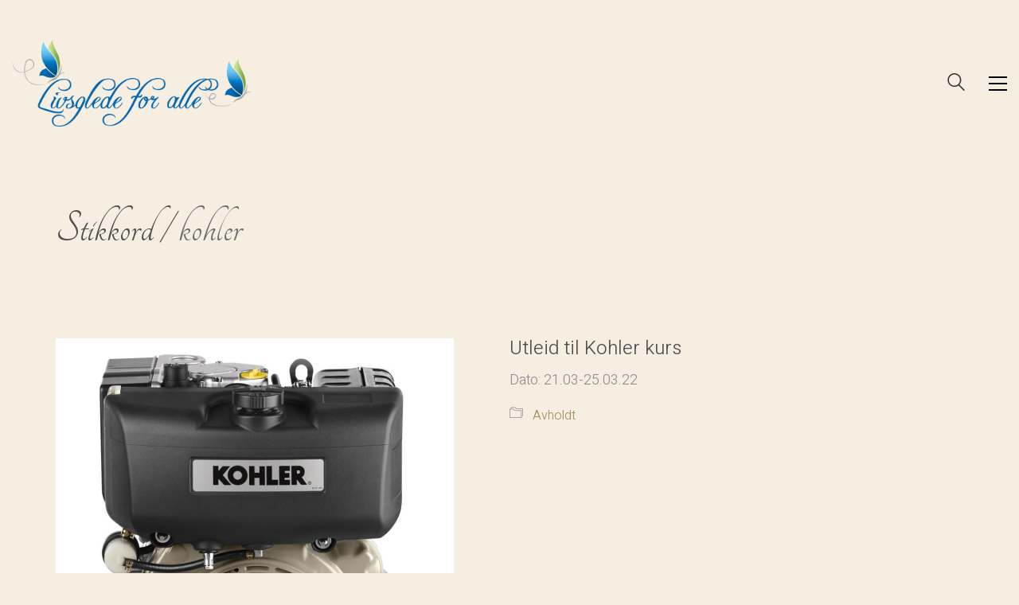

--- FILE ---
content_type: text/html; charset=UTF-8
request_url: https://www.livsgledeforalle.no/tag/kohler/
body_size: 14208
content:
<!DOCTYPE html>

<html class="no-js" lang="nb-NO">
<head>
    <meta charset="UTF-8">
    <meta name="viewport" content="width=device-width, initial-scale=1.0">

	<title>kohler &#8211; Livsglede for alle</title>
<link rel="preconnect" href="https://fonts.googleapis.com">
<link rel="preconnect" href="https://fonts.gstatic.com" crossorigin>
<link rel="preload" href="https://fonts.gstatic.com/s/heebo/v10/NGSpv5_NC0k9P_v6ZUCbLRAHxK1EiSysdUmg7UiCXB5W.woff" as="font" type="font/woff" crossorigin>
<link rel="preload" href="https://fonts.gstatic.com/s/heebo/v10/NGSpv5_NC0k9P_v6ZUCbLRAHxK1E1yysdUmg7UiCXB5W.woff" as="font" type="font/woff" crossorigin>
<link rel="preload" href="https://fonts.gstatic.com/s/tangerine/v12/IurY6Y5j_oScZZow4VOxCZZMprNA4A.woff2" as="font" type="font/woff2" crossorigin>
<link rel="preload" href="https://fonts.gstatic.com/s/tangerine/v12/Iurd6Y5j_oScZZow4VO5srNZi5FNym499g.woff2" as="font" type="font/woff2" crossorigin>
<meta name='robots' content='max-image-preview:large' />
<link rel='dns-prefetch' href='//fonts.googleapis.com' />
<link rel="alternate" type="application/rss+xml" title="Livsglede for alle &raquo; strøm" href="https://www.livsgledeforalle.no/feed/" />
<link rel="alternate" type="application/rss+xml" title="Livsglede for alle &raquo; kommentarstrøm" href="https://www.livsgledeforalle.no/comments/feed/" />
<link rel="alternate" type="application/rss+xml" title="Livsglede for alle &raquo; kohler stikkord-strøm" href="https://www.livsgledeforalle.no/tag/kohler/feed/" />
<style id='wp-img-auto-sizes-contain-inline-css'>
img:is([sizes=auto i],[sizes^="auto," i]){contain-intrinsic-size:3000px 1500px}
/*# sourceURL=wp-img-auto-sizes-contain-inline-css */
</style>
<link rel='stylesheet' id='layerslider-css' href='https://www.livsgledeforalle.no/wp-content/plugins/LayerSlider/assets/static/layerslider/css/layerslider.css?ver=8.1.2' media='all' />
<style id='wp-emoji-styles-inline-css'>

	img.wp-smiley, img.emoji {
		display: inline !important;
		border: none !important;
		box-shadow: none !important;
		height: 1em !important;
		width: 1em !important;
		margin: 0 0.07em !important;
		vertical-align: -0.1em !important;
		background: none !important;
		padding: 0 !important;
	}
/*# sourceURL=wp-emoji-styles-inline-css */
</style>
<style id='wp-block-library-inline-css'>
:root{--wp-block-synced-color:#7a00df;--wp-block-synced-color--rgb:122,0,223;--wp-bound-block-color:var(--wp-block-synced-color);--wp-editor-canvas-background:#ddd;--wp-admin-theme-color:#007cba;--wp-admin-theme-color--rgb:0,124,186;--wp-admin-theme-color-darker-10:#006ba1;--wp-admin-theme-color-darker-10--rgb:0,107,160.5;--wp-admin-theme-color-darker-20:#005a87;--wp-admin-theme-color-darker-20--rgb:0,90,135;--wp-admin-border-width-focus:2px}@media (min-resolution:192dpi){:root{--wp-admin-border-width-focus:1.5px}}.wp-element-button{cursor:pointer}:root .has-very-light-gray-background-color{background-color:#eee}:root .has-very-dark-gray-background-color{background-color:#313131}:root .has-very-light-gray-color{color:#eee}:root .has-very-dark-gray-color{color:#313131}:root .has-vivid-green-cyan-to-vivid-cyan-blue-gradient-background{background:linear-gradient(135deg,#00d084,#0693e3)}:root .has-purple-crush-gradient-background{background:linear-gradient(135deg,#34e2e4,#4721fb 50%,#ab1dfe)}:root .has-hazy-dawn-gradient-background{background:linear-gradient(135deg,#faaca8,#dad0ec)}:root .has-subdued-olive-gradient-background{background:linear-gradient(135deg,#fafae1,#67a671)}:root .has-atomic-cream-gradient-background{background:linear-gradient(135deg,#fdd79a,#004a59)}:root .has-nightshade-gradient-background{background:linear-gradient(135deg,#330968,#31cdcf)}:root .has-midnight-gradient-background{background:linear-gradient(135deg,#020381,#2874fc)}:root{--wp--preset--font-size--normal:16px;--wp--preset--font-size--huge:42px}.has-regular-font-size{font-size:1em}.has-larger-font-size{font-size:2.625em}.has-normal-font-size{font-size:var(--wp--preset--font-size--normal)}.has-huge-font-size{font-size:var(--wp--preset--font-size--huge)}.has-text-align-center{text-align:center}.has-text-align-left{text-align:left}.has-text-align-right{text-align:right}.has-fit-text{white-space:nowrap!important}#end-resizable-editor-section{display:none}.aligncenter{clear:both}.items-justified-left{justify-content:flex-start}.items-justified-center{justify-content:center}.items-justified-right{justify-content:flex-end}.items-justified-space-between{justify-content:space-between}.screen-reader-text{border:0;clip-path:inset(50%);height:1px;margin:-1px;overflow:hidden;padding:0;position:absolute;width:1px;word-wrap:normal!important}.screen-reader-text:focus{background-color:#ddd;clip-path:none;color:#444;display:block;font-size:1em;height:auto;left:5px;line-height:normal;padding:15px 23px 14px;text-decoration:none;top:5px;width:auto;z-index:100000}html :where(.has-border-color){border-style:solid}html :where([style*=border-top-color]){border-top-style:solid}html :where([style*=border-right-color]){border-right-style:solid}html :where([style*=border-bottom-color]){border-bottom-style:solid}html :where([style*=border-left-color]){border-left-style:solid}html :where([style*=border-width]){border-style:solid}html :where([style*=border-top-width]){border-top-style:solid}html :where([style*=border-right-width]){border-right-style:solid}html :where([style*=border-bottom-width]){border-bottom-style:solid}html :where([style*=border-left-width]){border-left-style:solid}html :where(img[class*=wp-image-]){height:auto;max-width:100%}:where(figure){margin:0 0 1em}html :where(.is-position-sticky){--wp-admin--admin-bar--position-offset:var(--wp-admin--admin-bar--height,0px)}@media screen and (max-width:600px){html :where(.is-position-sticky){--wp-admin--admin-bar--position-offset:0px}}

/*# sourceURL=wp-block-library-inline-css */
</style><style id='wp-block-paragraph-inline-css'>
.is-small-text{font-size:.875em}.is-regular-text{font-size:1em}.is-large-text{font-size:2.25em}.is-larger-text{font-size:3em}.has-drop-cap:not(:focus):first-letter{float:left;font-size:8.4em;font-style:normal;font-weight:100;line-height:.68;margin:.05em .1em 0 0;text-transform:uppercase}body.rtl .has-drop-cap:not(:focus):first-letter{float:none;margin-left:.1em}p.has-drop-cap.has-background{overflow:hidden}:root :where(p.has-background){padding:1.25em 2.375em}:where(p.has-text-color:not(.has-link-color)) a{color:inherit}p.has-text-align-left[style*="writing-mode:vertical-lr"],p.has-text-align-right[style*="writing-mode:vertical-rl"]{rotate:180deg}
/*# sourceURL=https://www.livsgledeforalle.no/wp-includes/blocks/paragraph/style.min.css */
</style>
<style id='global-styles-inline-css'>
:root{--wp--preset--aspect-ratio--square: 1;--wp--preset--aspect-ratio--4-3: 4/3;--wp--preset--aspect-ratio--3-4: 3/4;--wp--preset--aspect-ratio--3-2: 3/2;--wp--preset--aspect-ratio--2-3: 2/3;--wp--preset--aspect-ratio--16-9: 16/9;--wp--preset--aspect-ratio--9-16: 9/16;--wp--preset--color--black: #000000;--wp--preset--color--cyan-bluish-gray: #abb8c3;--wp--preset--color--white: #ffffff;--wp--preset--color--pale-pink: #f78da7;--wp--preset--color--vivid-red: #cf2e2e;--wp--preset--color--luminous-vivid-orange: #ff6900;--wp--preset--color--luminous-vivid-amber: #fcb900;--wp--preset--color--light-green-cyan: #7bdcb5;--wp--preset--color--vivid-green-cyan: #00d084;--wp--preset--color--pale-cyan-blue: #8ed1fc;--wp--preset--color--vivid-cyan-blue: #0693e3;--wp--preset--color--vivid-purple: #9b51e0;--wp--preset--gradient--vivid-cyan-blue-to-vivid-purple: linear-gradient(135deg,rgb(6,147,227) 0%,rgb(155,81,224) 100%);--wp--preset--gradient--light-green-cyan-to-vivid-green-cyan: linear-gradient(135deg,rgb(122,220,180) 0%,rgb(0,208,130) 100%);--wp--preset--gradient--luminous-vivid-amber-to-luminous-vivid-orange: linear-gradient(135deg,rgb(252,185,0) 0%,rgb(255,105,0) 100%);--wp--preset--gradient--luminous-vivid-orange-to-vivid-red: linear-gradient(135deg,rgb(255,105,0) 0%,rgb(207,46,46) 100%);--wp--preset--gradient--very-light-gray-to-cyan-bluish-gray: linear-gradient(135deg,rgb(238,238,238) 0%,rgb(169,184,195) 100%);--wp--preset--gradient--cool-to-warm-spectrum: linear-gradient(135deg,rgb(74,234,220) 0%,rgb(151,120,209) 20%,rgb(207,42,186) 40%,rgb(238,44,130) 60%,rgb(251,105,98) 80%,rgb(254,248,76) 100%);--wp--preset--gradient--blush-light-purple: linear-gradient(135deg,rgb(255,206,236) 0%,rgb(152,150,240) 100%);--wp--preset--gradient--blush-bordeaux: linear-gradient(135deg,rgb(254,205,165) 0%,rgb(254,45,45) 50%,rgb(107,0,62) 100%);--wp--preset--gradient--luminous-dusk: linear-gradient(135deg,rgb(255,203,112) 0%,rgb(199,81,192) 50%,rgb(65,88,208) 100%);--wp--preset--gradient--pale-ocean: linear-gradient(135deg,rgb(255,245,203) 0%,rgb(182,227,212) 50%,rgb(51,167,181) 100%);--wp--preset--gradient--electric-grass: linear-gradient(135deg,rgb(202,248,128) 0%,rgb(113,206,126) 100%);--wp--preset--gradient--midnight: linear-gradient(135deg,rgb(2,3,129) 0%,rgb(40,116,252) 100%);--wp--preset--font-size--small: 13px;--wp--preset--font-size--medium: 20px;--wp--preset--font-size--large: 36px;--wp--preset--font-size--x-large: 42px;--wp--preset--spacing--20: 0.44rem;--wp--preset--spacing--30: 0.67rem;--wp--preset--spacing--40: 1rem;--wp--preset--spacing--50: 1.5rem;--wp--preset--spacing--60: 2.25rem;--wp--preset--spacing--70: 3.38rem;--wp--preset--spacing--80: 5.06rem;--wp--preset--shadow--natural: 6px 6px 9px rgba(0, 0, 0, 0.2);--wp--preset--shadow--deep: 12px 12px 50px rgba(0, 0, 0, 0.4);--wp--preset--shadow--sharp: 6px 6px 0px rgba(0, 0, 0, 0.2);--wp--preset--shadow--outlined: 6px 6px 0px -3px rgb(255, 255, 255), 6px 6px rgb(0, 0, 0);--wp--preset--shadow--crisp: 6px 6px 0px rgb(0, 0, 0);}:where(.is-layout-flex){gap: 0.5em;}:where(.is-layout-grid){gap: 0.5em;}body .is-layout-flex{display: flex;}.is-layout-flex{flex-wrap: wrap;align-items: center;}.is-layout-flex > :is(*, div){margin: 0;}body .is-layout-grid{display: grid;}.is-layout-grid > :is(*, div){margin: 0;}:where(.wp-block-columns.is-layout-flex){gap: 2em;}:where(.wp-block-columns.is-layout-grid){gap: 2em;}:where(.wp-block-post-template.is-layout-flex){gap: 1.25em;}:where(.wp-block-post-template.is-layout-grid){gap: 1.25em;}.has-black-color{color: var(--wp--preset--color--black) !important;}.has-cyan-bluish-gray-color{color: var(--wp--preset--color--cyan-bluish-gray) !important;}.has-white-color{color: var(--wp--preset--color--white) !important;}.has-pale-pink-color{color: var(--wp--preset--color--pale-pink) !important;}.has-vivid-red-color{color: var(--wp--preset--color--vivid-red) !important;}.has-luminous-vivid-orange-color{color: var(--wp--preset--color--luminous-vivid-orange) !important;}.has-luminous-vivid-amber-color{color: var(--wp--preset--color--luminous-vivid-amber) !important;}.has-light-green-cyan-color{color: var(--wp--preset--color--light-green-cyan) !important;}.has-vivid-green-cyan-color{color: var(--wp--preset--color--vivid-green-cyan) !important;}.has-pale-cyan-blue-color{color: var(--wp--preset--color--pale-cyan-blue) !important;}.has-vivid-cyan-blue-color{color: var(--wp--preset--color--vivid-cyan-blue) !important;}.has-vivid-purple-color{color: var(--wp--preset--color--vivid-purple) !important;}.has-black-background-color{background-color: var(--wp--preset--color--black) !important;}.has-cyan-bluish-gray-background-color{background-color: var(--wp--preset--color--cyan-bluish-gray) !important;}.has-white-background-color{background-color: var(--wp--preset--color--white) !important;}.has-pale-pink-background-color{background-color: var(--wp--preset--color--pale-pink) !important;}.has-vivid-red-background-color{background-color: var(--wp--preset--color--vivid-red) !important;}.has-luminous-vivid-orange-background-color{background-color: var(--wp--preset--color--luminous-vivid-orange) !important;}.has-luminous-vivid-amber-background-color{background-color: var(--wp--preset--color--luminous-vivid-amber) !important;}.has-light-green-cyan-background-color{background-color: var(--wp--preset--color--light-green-cyan) !important;}.has-vivid-green-cyan-background-color{background-color: var(--wp--preset--color--vivid-green-cyan) !important;}.has-pale-cyan-blue-background-color{background-color: var(--wp--preset--color--pale-cyan-blue) !important;}.has-vivid-cyan-blue-background-color{background-color: var(--wp--preset--color--vivid-cyan-blue) !important;}.has-vivid-purple-background-color{background-color: var(--wp--preset--color--vivid-purple) !important;}.has-black-border-color{border-color: var(--wp--preset--color--black) !important;}.has-cyan-bluish-gray-border-color{border-color: var(--wp--preset--color--cyan-bluish-gray) !important;}.has-white-border-color{border-color: var(--wp--preset--color--white) !important;}.has-pale-pink-border-color{border-color: var(--wp--preset--color--pale-pink) !important;}.has-vivid-red-border-color{border-color: var(--wp--preset--color--vivid-red) !important;}.has-luminous-vivid-orange-border-color{border-color: var(--wp--preset--color--luminous-vivid-orange) !important;}.has-luminous-vivid-amber-border-color{border-color: var(--wp--preset--color--luminous-vivid-amber) !important;}.has-light-green-cyan-border-color{border-color: var(--wp--preset--color--light-green-cyan) !important;}.has-vivid-green-cyan-border-color{border-color: var(--wp--preset--color--vivid-green-cyan) !important;}.has-pale-cyan-blue-border-color{border-color: var(--wp--preset--color--pale-cyan-blue) !important;}.has-vivid-cyan-blue-border-color{border-color: var(--wp--preset--color--vivid-cyan-blue) !important;}.has-vivid-purple-border-color{border-color: var(--wp--preset--color--vivid-purple) !important;}.has-vivid-cyan-blue-to-vivid-purple-gradient-background{background: var(--wp--preset--gradient--vivid-cyan-blue-to-vivid-purple) !important;}.has-light-green-cyan-to-vivid-green-cyan-gradient-background{background: var(--wp--preset--gradient--light-green-cyan-to-vivid-green-cyan) !important;}.has-luminous-vivid-amber-to-luminous-vivid-orange-gradient-background{background: var(--wp--preset--gradient--luminous-vivid-amber-to-luminous-vivid-orange) !important;}.has-luminous-vivid-orange-to-vivid-red-gradient-background{background: var(--wp--preset--gradient--luminous-vivid-orange-to-vivid-red) !important;}.has-very-light-gray-to-cyan-bluish-gray-gradient-background{background: var(--wp--preset--gradient--very-light-gray-to-cyan-bluish-gray) !important;}.has-cool-to-warm-spectrum-gradient-background{background: var(--wp--preset--gradient--cool-to-warm-spectrum) !important;}.has-blush-light-purple-gradient-background{background: var(--wp--preset--gradient--blush-light-purple) !important;}.has-blush-bordeaux-gradient-background{background: var(--wp--preset--gradient--blush-bordeaux) !important;}.has-luminous-dusk-gradient-background{background: var(--wp--preset--gradient--luminous-dusk) !important;}.has-pale-ocean-gradient-background{background: var(--wp--preset--gradient--pale-ocean) !important;}.has-electric-grass-gradient-background{background: var(--wp--preset--gradient--electric-grass) !important;}.has-midnight-gradient-background{background: var(--wp--preset--gradient--midnight) !important;}.has-small-font-size{font-size: var(--wp--preset--font-size--small) !important;}.has-medium-font-size{font-size: var(--wp--preset--font-size--medium) !important;}.has-large-font-size{font-size: var(--wp--preset--font-size--large) !important;}.has-x-large-font-size{font-size: var(--wp--preset--font-size--x-large) !important;}
/*# sourceURL=global-styles-inline-css */
</style>

<style id='classic-theme-styles-inline-css'>
/*! This file is auto-generated */
.wp-block-button__link{color:#fff;background-color:#32373c;border-radius:9999px;box-shadow:none;text-decoration:none;padding:calc(.667em + 2px) calc(1.333em + 2px);font-size:1.125em}.wp-block-file__button{background:#32373c;color:#fff;text-decoration:none}
/*# sourceURL=/wp-includes/css/classic-themes.min.css */
</style>
<link rel='stylesheet' id='mashsb-styles-css' href='https://www.livsgledeforalle.no/wp-content/plugins/mashsharer/assets/css/mashsb.min.css?ver=4.0.47' media='all' />
<link rel='stylesheet' id='kalium-bootstrap-css-css' href='https://www.livsgledeforalle.no/wp-content/themes/kalium/assets/css/bootstrap.min.css?ver=3.30.1766060015' media='all' />
<link rel='stylesheet' id='kalium-theme-base-css-css' href='https://www.livsgledeforalle.no/wp-content/themes/kalium/assets/css/base.min.css?ver=3.30.1766060015' media='all' />
<link rel='stylesheet' id='kalium-theme-style-new-css-css' href='https://www.livsgledeforalle.no/wp-content/themes/kalium/assets/css/new/style.min.css?ver=3.30.1766060015' media='all' />
<link rel='stylesheet' id='kalium-theme-other-css-css' href='https://www.livsgledeforalle.no/wp-content/themes/kalium/assets/css/other.min.css?ver=3.30.1766060015' media='all' />
<link rel='stylesheet' id='kalium-css-loaders-css' href='https://www.livsgledeforalle.no/wp-content/themes/kalium/assets/admin/css/css-loaders.css?ver=3.30.1766060015' media='all' />
<link rel='stylesheet' id='kalium-style-css-css' href='https://www.livsgledeforalle.no/wp-content/themes/kalium/style.css?ver=3.30.1766060015' media='all' />
<link rel='stylesheet' id='custom-skin-css' href='https://www.livsgledeforalle.no/wp-content/themes/kalium/assets/css/custom-skin.css?ver=85a67c2109ffb952ce87d5952676846c' media='all' />
<link rel='stylesheet' id='typolab-heebo-font-font-1-css' href='https://fonts.googleapis.com/css2?family=Heebo&#038;display=swap&#038;ver=3.30' media='all' />
<link rel='stylesheet' id='typolab-heebo-font-font-2-css' href='https://fonts.googleapis.com/css2?family=Heebo%3Awght%40300&#038;display=swap&#038;ver=3.30' media='all' />
<link rel='stylesheet' id='typolab-tangerine-font-6-css' href='https://fonts.googleapis.com/css2?family=Tangerine%3Awght%40400%3B700&#038;display=swap&#038;ver=3.30' media='all' />
	<script type="text/javascript">
		var ajaxurl = ajaxurl || 'https://www.livsgledeforalle.no/wp-admin/admin-ajax.php';
			</script>
	
<style data-font-appearance-settings>h1, .h1, .section-title h1 {
	font-size: 60px;
}








.main-header.menu-type-full-bg-menu .fullscreen-menu nav ul li a {
	font-size: 30px;
}











.portfolio-holder .thumb .hover-state .info h3, .portfolio-holder .item-box .info h3 {
	font-size: 50px;
}</style>
<style data-custom-selectors>h1, .h1, .page-heading h1, h2, .h2, .page-heading h2, h3, .h3, .page-heading h3, h4, .h4, .page-heading h4, h5, .h5, .page-heading h5, h6, .h6, .page-heading h6{font-family:"Heebo";font-style:normal;font-weight:normal}body, p{font-family:"Heebo";font-style:normal;font-weight:normal;font-size:18px}.section-title p{font-family:"Heebo";font-style:normal;font-weight:normal;font-size:18px}.main-header.menu-type-full-bg-menu .full-screen-menu nav ul li a, .main-header.menu-type-full-bg-menu .full-screen-menu nav div.menu>ul ul li a, .main-header.menu-type-full-bg-menu .full-screen-menu .search-form label, .main-header.menu-type-full-bg-menu .full-screen-menu.menu-skin-light .search-form .search-field{font-family:"Heebo";font-style:normal;font-weight:normal;font-size:48px}.main-header.menu-type-full-bg-menu .full-screen-menu nav ul.menu ul li a, .main-header.menu-type-full-bg-menu .full-screen-menu nav div.menu>ul ul ul li a, .main-header.menu-type-full-bg-menu .full-screen-menu nav ul.menu ul ul li a, .main-header.menu-type-full-bg-menu .full-screen-menu nav div.menu>ul ul ul ul li a, .main-header.menu-type-full-bg-menu .full-screen-menu nav ul.menu ul ul ul li a{font-family:"Heebo";font-style:normal;font-weight:normal;font-size:32px}.contact-form .button, .form-submit .button{font-family:"Heebo";font-style:normal;font-weight:normal;font-size:24px}.single-portfolio-holder .details .services h3{font-family:"Heebo";font-style:normal;font-weight:normal}.labeled-input-row label, .labeled-textarea-row label{font-family:"Heebo";font-style:normal;font-weight:normal}.section-title h1, .page-title-size h1, .section-title h2, .page-title-size h2{font-family:"Heebo";font-style:normal;font-weight:normal;font-size:48px}@media screen and (max-width:768px){.section-title h1, .page-title-size h1, .section-title h2, .page-title-size h2{font-size:32px}}.blog .page-heading--title{font-family:"Heebo";font-style:normal;font-weight:normal;font-size:48px}@media screen and (max-width:768px){.blog .page-heading--title{font-size:32px}}.single-post .post .entry-header .post-title{font-family:"Heebo";font-style:normal;font-weight:normal;font-size:48px}@media screen and (max-width:768px){.single-post .post .entry-header .post-title{font-size:32px}}.single-portfolio-holder .title h1{font-family:"Heebo";font-style:normal;font-weight:normal;font-size:48px}@media screen and (max-width:768px){.single-portfolio-holder .title h1{font-size:32px}}.single-portfolio-holder.portfolio-type-5 .portfolio-description-container .portfolio-description-showinfo h3{font-family:"Heebo";font-style:normal;font-weight:normal;font-size:48px}.single-post .post .post-meta, .blog-posts .post-item .post-details .post-meta{font-family:"Heebo";font-style:normal;font-weight:normal;font-size:16px}.product-filter ul li a{font-family:"Heebo";font-style:normal;font-weight:normal;font-size:18px}.post-navigation a i, .post-navigation a strong{font-family:"Heebo";font-style:normal;font-weight:normal;font-size:24px}@media screen and (max-width:768px){.post-navigation a i, .post-navigation a strong{font-size:16px}}.single-post .post-comments--section-title h2{font-family:"Heebo";font-style:normal;font-weight:normal}.mobile-menu-wrapper .mobile-menu-container div.menu>ul>li>a, .mobile-menu-wrapper .mobile-menu-container ul.menu>li>a, .mobile-menu-wrapper .mobile-menu-container .cart-icon-link-mobile-container a, .mobile-menu-wrapper .mobile-menu-container .search-form input, .mobile-menu-wrapper .mobile-menu-container div.menu>ul>li ul>li>a, .mobile-menu-wrapper .mobile-menu-container ul.menu>li ul>li>a{font-family:"Heebo";font-style:normal;font-weight:normal;font-size:24px}@media screen and (max-width:768px){.mobile-menu-wrapper .mobile-menu-container div.menu>ul>li>a, .mobile-menu-wrapper .mobile-menu-container ul.menu>li>a, .mobile-menu-wrapper .mobile-menu-container .cart-icon-link-mobile-container a, .mobile-menu-wrapper .mobile-menu-container .search-form input, .mobile-menu-wrapper .mobile-menu-container div.menu>ul>li ul>li>a, .mobile-menu-wrapper .mobile-menu-container ul.menu>li ul>li>a{font-size:32px}}h2{font-family:"Heebo";font-style:normal;font-weight:normal}@media screen and (max-width:768px){h2{font-size:24px}}.blog-posts .post-item .post-details .post-title{font-family:"Heebo";font-style:normal;font-weight:normal}@media screen and (max-width:768px){.blog-posts .post-item .post-details .post-title{font-size:22px}}.show-more .reveal-button a{font-family:"Heebo";font-style:normal;font-weight:normal;font-size:26px}.project-link-1{font-family:"Heebo";font-style:normal;font-weight:normal;font-size:18px}.contact-form-privacy-policy label{font-family:"Heebo";font-style:normal;font-weight:normal}.sidebar-menu-wrapper .sidebar-menu-container .sidebar-main-menu div.menu>ul>li>a, .sidebar-menu-wrapper .sidebar-menu-container .sidebar-main-menu ul.menu>li>a{font-family:"Heebo";font-style:normal;font-weight:normal;font-size:24px}.sidebar-menu-widgets .widgettitle{font-family:"Heebo";font-style:normal;font-weight:normal;font-size:24px}</style>
<style data-custom-selectors>h1, .h1, .page-heading h1, h2, .h2, .page-heading h2, h3, .h3, .page-heading h3, h4, .h4, .page-heading h4, h5, .h5, .page-heading h5, h6, .h6, .page-heading h6{font-family:"Heebo";font-style:normal;font-weight:300}body, p{font-family:"Heebo";font-style:normal;font-weight:300;font-size:18px}.section-title p{font-family:"Heebo";font-style:normal;font-weight:300;font-size:18px}.main-header.menu-type-full-bg-menu .full-screen-menu nav ul li a, .main-header.menu-type-full-bg-menu .full-screen-menu nav div.menu>ul ul li a, .main-header.menu-type-full-bg-menu .full-screen-menu .search-form label, .main-header.menu-type-full-bg-menu .full-screen-menu.menu-skin-light .search-form .search-field{font-family:"Heebo";font-style:normal;font-weight:300;font-size:48px}.main-header.menu-type-full-bg-menu .full-screen-menu nav ul.menu ul li a, .main-header.menu-type-full-bg-menu .full-screen-menu nav div.menu>ul ul ul li a, .main-header.menu-type-full-bg-menu .full-screen-menu nav ul.menu ul ul li a, .main-header.menu-type-full-bg-menu .full-screen-menu nav div.menu>ul ul ul ul li a, .main-header.menu-type-full-bg-menu .full-screen-menu nav ul.menu ul ul ul li a{font-family:"Heebo";font-style:normal;font-weight:300;font-size:32px}.contact-form .button, .form-submit .button{font-family:"Heebo";font-style:normal;font-weight:300;font-size:24px}.single-portfolio-holder .details .services h3{font-family:"Heebo";font-style:normal;font-weight:300}.labeled-input-row label, .labeled-textarea-row label{font-family:"Heebo";font-style:normal;font-weight:300}.section-title h1, .page-title-size h1, .section-title h2, .page-title-size h2{font-family:"Heebo";font-style:normal;font-weight:300;font-size:48px}@media screen and (max-width:768px){.section-title h1, .page-title-size h1, .section-title h2, .page-title-size h2{font-size:32px}}.blog .page-heading--title{font-family:"Heebo";font-style:normal;font-weight:300;font-size:48px}@media screen and (max-width:768px){.blog .page-heading--title{font-size:32px}}.single-post .post .entry-header .post-title{font-family:"Heebo";font-style:normal;font-weight:300;font-size:48px}@media screen and (max-width:768px){.single-post .post .entry-header .post-title{font-size:32px}}.single-portfolio-holder .title h1{font-family:"Heebo";font-style:normal;font-weight:300;font-size:48px}@media screen and (max-width:768px){.single-portfolio-holder .title h1{font-size:32px}}.single-portfolio-holder.portfolio-type-5 .portfolio-description-container .portfolio-description-showinfo h3{font-family:"Heebo";font-style:normal;font-weight:300;font-size:48px}.single-post .post .post-meta, .blog-posts .post-item .post-details .post-meta{font-family:"Heebo";font-style:normal;font-weight:300;font-size:16px}.product-filter ul li a{font-family:"Heebo";font-style:normal;font-weight:300;font-size:18px}.post-navigation a i, .post-navigation a strong{font-family:"Heebo";font-style:normal;font-weight:300;font-size:24px}@media screen and (max-width:768px){.post-navigation a i, .post-navigation a strong{font-size:16px}}.single-post .post-comments--section-title h2{font-family:"Heebo";font-style:normal;font-weight:300}.mobile-menu-wrapper .mobile-menu-container div.menu>ul>li>a, .mobile-menu-wrapper .mobile-menu-container ul.menu>li>a, .mobile-menu-wrapper .mobile-menu-container .cart-icon-link-mobile-container a, .mobile-menu-wrapper .mobile-menu-container .search-form input, .mobile-menu-wrapper .mobile-menu-container div.menu>ul>li ul>li>a, .mobile-menu-wrapper .mobile-menu-container ul.menu>li ul>li>a{font-family:"Heebo";font-style:normal;font-weight:300;font-size:24px}@media screen and (max-width:768px){.mobile-menu-wrapper .mobile-menu-container div.menu>ul>li>a, .mobile-menu-wrapper .mobile-menu-container ul.menu>li>a, .mobile-menu-wrapper .mobile-menu-container .cart-icon-link-mobile-container a, .mobile-menu-wrapper .mobile-menu-container .search-form input, .mobile-menu-wrapper .mobile-menu-container div.menu>ul>li ul>li>a, .mobile-menu-wrapper .mobile-menu-container ul.menu>li ul>li>a{font-size:32px}}h2{font-family:"Heebo";font-style:normal;font-weight:300}@media screen and (max-width:768px){h2{font-size:24px}}.blog-posts .post-item .post-details .post-title{font-family:"Heebo";font-style:normal;font-weight:300}@media screen and (max-width:768px){.blog-posts .post-item .post-details .post-title{font-size:22px}}.show-more .reveal-button a{font-family:"Heebo";font-style:normal;font-weight:300;font-size:26px}.project-link-1{font-family:"Heebo";font-style:normal;font-weight:300;font-size:18px}.contact-form-privacy-policy label{font-family:"Heebo";font-style:normal;font-weight:300}.sidebar-menu-wrapper .sidebar-menu-container .sidebar-main-menu div.menu>ul>li>a, .sidebar-menu-wrapper .sidebar-menu-container .sidebar-main-menu ul.menu>li>a{font-family:"Heebo";font-style:normal;font-weight:300;font-size:24px}.sidebar-menu-widgets .widgettitle{font-family:"Heebo";font-style:normal;font-weight:300;font-size:24px}</style>
<style data-custom-selectors>h1, .h1, .page-heading h1, h2, .h2, .page-heading h2{font-family:"Tangerine";font-style:normal;font-weight:normal;font-size:60px}@media screen and (max-width:768px){h1, .h1, .page-heading h1, h2, .h2, .page-heading h2{font-size:50px}}h1, .h1{font-family:"Tangerine";font-style:normal;font-weight:normal}@media screen and (max-width:768px){h1, .h1{font-size:50px}}.single-portfolio-holder .title h1{font-family:"Tangerine";font-style:normal;font-weight:normal}@media screen and (max-width:768px){.single-portfolio-holder .title h1{font-size:50px}}.single-portfolio-holder .details .services h3{font-family:"Tangerine";font-style:normal;font-weight:normal}.portfolio-holder .info h3{font-family:"Tangerine";font-style:normal;font-weight:normal}.single-portfolio-holder.portfolio-type-5 .portfolio-description-container .portfolio-description-showinfo h3{font-family:"Tangerine";font-style:normal;font-weight:normal;font-size:50px}.wpb_text_column h3{font-family:"Tangerine";font-style:normal;font-weight:normal;font-size:50px}.single-post .post .entry-header .post-title{font-family:"Tangerine";font-style:normal;font-weight:normal;font-size:60px}@media screen and (max-width:768px){.single-post .post .entry-header .post-title{font-size:50px}}.section-title h1{font-family:"Tangerine";font-style:normal;font-weight:normal;font-size:60px}@media screen and (max-width:768px){.section-title h1{font-size:50px}}</style><script type="text/javascript" src="https://www.livsgledeforalle.no/wp-includes/js/jquery/jquery.min.js?ver=3.7.1" id="jquery-core-js"></script>
<script type="text/javascript" src="https://www.livsgledeforalle.no/wp-includes/js/jquery/jquery-migrate.min.js?ver=3.4.1" id="jquery-migrate-js"></script>
<script type="text/javascript" id="mashsb-js-extra">
/* <![CDATA[ */
var mashsb = {"shares":"0","round_shares":"1","animate_shares":"0","dynamic_buttons":"0","share_url":"https://www.livsgledeforalle.no/utleid-til-kohler-kurs/","title":"Utleid+til+Kohler+kurs","image":"https://www.livsgledeforalle.no/wp-content/uploads/2022/03/Kohler-Motor.jpg","desc":"Dato: 21.03-25.03.22","hashtag":"","subscribe":"link","subscribe_url":"","activestatus":"1","singular":"0","twitter_popup":"1","refresh":"0","nonce":"f63b1f0fb3","postid":"","servertime":"1768881665","ajaxurl":"https://www.livsgledeforalle.no/wp-admin/admin-ajax.php"};
//# sourceURL=mashsb-js-extra
/* ]]> */
</script>
<script type="text/javascript" src="https://www.livsgledeforalle.no/wp-content/plugins/mashsharer/assets/js/mashsb.min.js?ver=4.0.47" id="mashsb-js"></script>
<script type="text/javascript" src="//www.livsgledeforalle.no/wp-content/plugins/revslider/sr6/assets/js/rbtools.min.js?ver=6.7.38" async id="tp-tools-js"></script>
<script type="text/javascript" src="//www.livsgledeforalle.no/wp-content/plugins/revslider/sr6/assets/js/rs6.min.js?ver=6.7.38" async id="revmin-js"></script>
<script></script><meta name="generator" content="Powered by LayerSlider 8.1.2 - Build Heros, Sliders, and Popups. Create Animations and Beautiful, Rich Web Content as Easy as Never Before on WordPress." />
<!-- LayerSlider updates and docs at: https://layerslider.com -->
<link rel="https://api.w.org/" href="https://www.livsgledeforalle.no/wp-json/" /><link rel="alternate" title="JSON" type="application/json" href="https://www.livsgledeforalle.no/wp-json/wp/v2/tags/78" /><link rel="EditURI" type="application/rsd+xml" title="RSD" href="https://www.livsgledeforalle.no/xmlrpc.php?rsd" />
<meta name="generator" content="WordPress 6.9" />
<!-- Analytics by WP Statistics - https://wp-statistics.com -->
<style id="theme-custom-css">.button:active {box-shadow: none;}.go-to-top {background-color: transparent;}.go-to-top i {color: #000000;-moz-transition: all .2s linear;-webkit-transition: all .2s linear;-o-transition: all .2s linear;transition: all .2s linear;}.go-to-top i:hover {transform: scale(1.15);-ms-transform: scale(1.15);-webkit-transform: scale(1.15);}.go-to-top i:before {content: "➝";font-size: 30px;}.go-to-top.visible {opacity: 1;-webkit-transform: rotate(-90deg) scale(1);transform: rotate(-90deg) scale(1);}.go-to-top.visible:hover {background-color: transparent;}.wpb_wrapper .lab-blog-posts .blog-post-entry {border: none;}.wpb_wrapper .lab-blog-posts .blog-post-entry .blog-post-content-container {padding: 30px 20px;}.wpb_wrapper .lab-blog-posts.posts-layout-left .blog-post-entry .blog-post-content-container {padding: 20px;padding-top: 0px;}.wpb_wrapper .lab-blog-posts .blog-post-entry .blog-post-content-container .blog-post-title {margin-bottom: 10px;line-height: 1.5;}.homepage-welcome {padding: 50px 0 35px 0;} .homepage-news {padding: 50px 0;} .homepage-service {padding: 50px 0;} .auto-type-element h1 {margin-top: 0px;}.auto-type-element>p {display: none;}.wpb_wrapper .lab-portfolio-items .portfolio-title-holder {margin-bottom: 0px;}.portfolio-holder .item-box .info h3 a {color: #000;}.menu-bar.menu-skin-light .ham:after, .menu-bar.menu-skin-light .ham:before{background-color: #000;}.menu-bar .ham:after, .menu-bar .ham:before{width: 30px;height: 1px;-webkit-transition: all ease .15s;transition: all ease .15s;}.menu-bar .ham:after {top: -4px;}.menu-bar .ham:before {top: 4px;}.menu-bar:hover .ham:before {top: 6px;}.menu-bar:hover .ham:after {top: -6px;}.menu-bar .ham {height: 0px;}.menu-bar.exit .ham:after {top: 8px;}.menu-bar.exit .ham:before {top: -8px;}.main-header.menu-type-full-bg-menu .full-screen-menu .full-menu-footer .right-part+.left-part,.main-header.menu-type-full-bg-menu .full-screen-menu .full-menu-footer .right-part,.main-header.menu-type-full-bg-menu .full-screen-menu .full-menu-footer .left-part {width: 100%;}.main-header.menu-type-full-bg-menu .full-screen-menu.menu-skin-light .full-menu-footer .container {border-top: none;}.main-header.menu-type-full-bg-menu .full-screen-menu .full-menu-footer .right-part {float: none;text-align: left;}.main-header.menu-type-full-bg-menu .full-screen-menu.menu-skin-light nav div.menu>ul>li>a:after, .main-header.menu-type-full-bg-menu .full-screen-menu.menu-skin-light nav ul.menu>li>a:after {display: none;}.main-header.menu-type-full-bg-menu .full-screen-menu nav ul li a:hover,.main-header.menu-type-full-bg-menu .full-screen-menu nav ul li.current-menu-item a,.main-header.menu-type-full-bg-menu .full-screen-menu nav ul li.current_page_item a {color: #BBB;}.social-networks {margin-bottom: 20px;}.main-header.menu-type-full-bg-menu .full-screen-menu .full-menu-footer .social-networks li a {width: 30px;height: 30px;}.main-header.menu-type-full-bg-menu .full-screen-menu .full-menu-footer .social-networks li a i {font-size: 16px;}.mobile-menu-wrapper .mobile-menu-container div.menu>ul li.menu-item-has-children>a:after, .mobile-menu-wrapper .mobile-menu-container ul.menu li.menu-item-has-children>a:after {    font-size: 14px;}.main-header.menu-type-full-bg-menu .full-screen-menu.menu-skin-light.translucent-background,.mobile-menu-wrapper.mobile-menu-fullscreen+.mobile-menu-overlay {background-color: rgba(255,255,255,.97) !important;}.mobile-menu-wrapper.mobile-menu-fullscreen .mobile-menu-container div.menu>ul>li>a, .mobile-menu-wrapper.mobile-menu-fullscreen .mobile-menu-container ul.menu>li>a {color: #333 !important;}.mobile-menu-wrapper.mobile-menu-fullscreen .mobile-menu-container div.menu>ul>li ul>li>a, .mobile-menu-wrapper.mobile-menu-fullscreen .mobile-menu-container ul.menu>li ul>li>a { color: #898989 !important;}.mobile-menu-wrapper.mobile-menu-fullscreen .mobile-menu-container .search-form input {color: #222;}.mobile-menu-wrapper.mobile-menu-fullscreen .mobile-menu-container .search-form input:focus+label {color: #222;}.portfolio-holder .thumb .hover-state .info p a:hover {color: #898989;}.show-more .reveal-button {border: none;margin: 0px;    min-width: 0;}.show-more .reveal-button a {color: #000;padding: 0px;}.show-more {text-align: left;padding-left: 0px;padding-right: 0px;margin: 0px;}.lab-portfolio-items .show-more {padding-left: 15px;padding-right: 15px;margin: 0px;}.portfolio-navigation .flaticon-arrow413:before {content: "➝";}.portfolio-big-navigation .flaticon-arrow427:before {content: "➝";}.single-portfolio-holder .portfolio-big-navigation i {-webkit-transform: scaleX(-1);transform: scaleX(-1);}.single-portfolio-holder .portfolio-big-navigation .next i {-webkit-transform: none;transform: none;}.post-navigation--next .post-navigation--arrow,.slick-prev {    padding-left: 20px;    padding-right: 0px;    -webkit-transform: rotate(180deg) scale(1);    transform: rotate(180deg) scale(1);}.single-portfolio-holder.portfolio-type-3 i {-webkit-transform: scaleX(-1);transform: scaleX(-1);}.single-portfolio-holder.portfolio-type-3 .gallery-slider .slick-prev {    left: 200px;    -webkit-transform: scaleX(-1);    transform: scaleX(-1);}.single-portfolio-holder.portfolio-type-3 .gallery-slider .slick-next {    right: 200px;    -webkit-transform: scaleX(1);    transform: scaleX(1);}.single-portfolio-holder.portfolio-type-3 .slick-prev i:before {    content: "➝";}.single-portfolio-holder.portfolio-type-3 .slick-next i:before {    content: "➝";}.projects-page.lab-portfolio-items .portfolio-title-holder {padding: 25px 0px 35px 0px;margin-bottom: 0px;}.single-portfolio-holder .details .services .checklist-entry {margin-top: 0;}.project-link-1 a {color: #000;}.single-portfolio-holder .details .link a:hover {color: #000;}.single-portfolio-holder .details .link .project-multiple-links:after {content: "➝";}.single-portfolio-holder .social-links-rounded .social-share-icon {width: 42px;height: 42px;}.services-row {padding: 50px 0;} .studio-awards,.studio-press {padding: 50px 0;}.team-member {margin-bottom: 35px;}.members {padding-top: 50px;}.page-heading--title-section {display: flex;flex-flow: row;padding-top: 25px;padding-bottom: 10px;}.blog .page-heading--title {width: 50%;}.blog .page-heading--description {width: 50%;}.single-post .post-comments {margin-top: -1px;}.blog-posts .post-item.columned .post-thumbnail {min-width: 500px;max-width: 500px;}.blog .page-heading {margin-top: 0;}.blog-posts .post-item.columned .post-thumbnail {margin-right: 70px;}.wpb_wrapper .lab-blog-posts .blog-post-entry .blog-post-image a .hover-display.no-opacity,.blog-posts .post-item .post-thumbnail .post-hover.post-hover--no-opacity {background-color: rgba(255,255,255,0.75);}.post-navigation a i, .post-navigation a strong {color: #000;}.post-navigation--arrow .flaticon-arrow427:before {    content: "➝";}.post-navigation--arrow .flaticon-arrow413:before {    content: "➝";}.single-post .post .post-navigation {border-top: 1px solid #EEE;border-bottom: 1px solid #EEE;padding-top: 25px;padding-bottom: 25px;margin-bottom: 0px;}.single-post .comment-respond .comment-form>p.form-submit {text-align: right;}.post-comment-form {padding-top: 20px;}.single-post .comment-form>p.form-submit {text-align: left;}.contact-row {padding-top: 50px;}.labeled-input-row input {border-bottom-color: #CCC;}.labeled-textarea-row textarea {background-image: linear-gradient(#CCC 1px, transparent 1px);}.contact-form-privacy-policy .alternate-checkbox:before, .alternate-radio:before {border-color: #ccc;}.labeled-input-row label, .labeled-textarea-row label {border-bottom: 1px solid #000;}.contact-form .button,.form-submit .button {padding: 0px;color: #000;background: transparent;}.contact-form .button:hover,.form-submit .button:hover {color: #fabc28;}footer.main-footer {background-color: transparent !important;}.logos-holder .c-logo {background-color: #fff;}.logos-holder.no-image-borders .c-logo {margin-bottom: 30px;}.example { color: red !important;}@media screen and (max-width: 768px){.wpb_wrapper .lab-blog-posts.posts-layout-left .blog-post-entry .blog-post-image {padding-right: 0px;}.wpb_wrapper .lab-blog-posts.posts-layout-left .blog-post-entry .blog-post-content-container {    padding: 0px;    padding-top: 20px;}.homepage-welcome {padding: 35px 0;} .homepage-news {padding: 35px 0;}.homepage-service {padding: 35px 0;}.projects-page.lab-portfolio-items .portfolio-title-holder {    padding: 25px 0px 0px 0px;margin-bottom: 0px;}.blog-posts .post-item.columned .post-thumbnail {    min-width: 100%;    max-width: 100%;}.page-heading--title-section {flex-flow: column;}.blog .page-heading--title {width: 100%;}.blog .page-heading--description {width: 100%;}.post-navigation--label em {top: 0;opacity: 1;}.single-post .post-comments:before {right: 30px;border-width: 25px 25px 0 0;}.post-navigation a { max-width: 30%;}.single-post .post-comments+.post-comment-form .comment-respond {padding-top: 0px;}.single-post .post-comments {padding: 35px 0;}.comment-reply-title {margin-top: 0px;}.post-comment-form {padding-top: 35px;}.blog-posts .post-item.columned .post-thumbnail {margin-bottom: 35px;}.post-navigation--label strong {top: 0;}.awards-and-press-column {padding-top: 35px;}.services-row {padding: 35px 0;}.studio-awards,.studio-press {padding: 35px 0;}.team-member {margin-bottom: 35px;}.members {padding-top: 35px;}.contact-row {padding-top: 35px;}}@media screen and (min-width: 768px){.blog .page-heading--title {width: 100%;}.blog .page-heading--description {width: 100%;}.blog-posts .post-item.columned .post-thumbnail {    min-width: 290px;    max-width: 290px;}}@media screen and (min-width: 992px){.blog .page-heading--title {width: 100%;}.blog .page-heading--description {width: 100%;}.blog-posts .post-item.columned .post-thumbnail {    min-width: 400px;    max-width: 400px;}}@media screen and (min-width: 1200px){.blog-posts .post-item.columned .post-thumbnail {    min-width: 500px;    max-width: 500px;}}</style><meta name="theme-color" content="#fbc441">					<link rel="shortcut icon" href="https://www.livsgledeforalle.no/wp-content/uploads/2019/02/facico.png">
						<script>var mobile_menu_breakpoint = 768;</script><style data-appended-custom-css="true">@media screen and (min-width:769px) { .mobile-menu-wrapper,.mobile-menu-overlay,.header-block__item--mobile-menu-toggle {display: none;} }</style><style data-appended-custom-css="true">@media screen and (max-width:768px) { .header-block__item--standard-menu-container {display: none;} }</style><style>.recentcomments a{display:inline !important;padding:0 !important;margin:0 !important;}</style><meta name="generator" content="Powered by WPBakery Page Builder - drag and drop page builder for WordPress."/>
<meta name="generator" content="Powered by Slider Revolution 6.7.38 - responsive, Mobile-Friendly Slider Plugin for WordPress with comfortable drag and drop interface." />
<script>function setREVStartSize(e){
			//window.requestAnimationFrame(function() {
				window.RSIW = window.RSIW===undefined ? window.innerWidth : window.RSIW;
				window.RSIH = window.RSIH===undefined ? window.innerHeight : window.RSIH;
				try {
					var pw = document.getElementById(e.c).parentNode.offsetWidth,
						newh;
					pw = pw===0 || isNaN(pw) || (e.l=="fullwidth" || e.layout=="fullwidth") ? window.RSIW : pw;
					e.tabw = e.tabw===undefined ? 0 : parseInt(e.tabw);
					e.thumbw = e.thumbw===undefined ? 0 : parseInt(e.thumbw);
					e.tabh = e.tabh===undefined ? 0 : parseInt(e.tabh);
					e.thumbh = e.thumbh===undefined ? 0 : parseInt(e.thumbh);
					e.tabhide = e.tabhide===undefined ? 0 : parseInt(e.tabhide);
					e.thumbhide = e.thumbhide===undefined ? 0 : parseInt(e.thumbhide);
					e.mh = e.mh===undefined || e.mh=="" || e.mh==="auto" ? 0 : parseInt(e.mh,0);
					if(e.layout==="fullscreen" || e.l==="fullscreen")
						newh = Math.max(e.mh,window.RSIH);
					else{
						e.gw = Array.isArray(e.gw) ? e.gw : [e.gw];
						for (var i in e.rl) if (e.gw[i]===undefined || e.gw[i]===0) e.gw[i] = e.gw[i-1];
						e.gh = e.el===undefined || e.el==="" || (Array.isArray(e.el) && e.el.length==0)? e.gh : e.el;
						e.gh = Array.isArray(e.gh) ? e.gh : [e.gh];
						for (var i in e.rl) if (e.gh[i]===undefined || e.gh[i]===0) e.gh[i] = e.gh[i-1];
											
						var nl = new Array(e.rl.length),
							ix = 0,
							sl;
						e.tabw = e.tabhide>=pw ? 0 : e.tabw;
						e.thumbw = e.thumbhide>=pw ? 0 : e.thumbw;
						e.tabh = e.tabhide>=pw ? 0 : e.tabh;
						e.thumbh = e.thumbhide>=pw ? 0 : e.thumbh;
						for (var i in e.rl) nl[i] = e.rl[i]<window.RSIW ? 0 : e.rl[i];
						sl = nl[0];
						for (var i in nl) if (sl>nl[i] && nl[i]>0) { sl = nl[i]; ix=i;}
						var m = pw>(e.gw[ix]+e.tabw+e.thumbw) ? 1 : (pw-(e.tabw+e.thumbw)) / (e.gw[ix]);
						newh =  (e.gh[ix] * m) + (e.tabh + e.thumbh);
					}
					var el = document.getElementById(e.c);
					if (el!==null && el) el.style.height = newh+"px";
					el = document.getElementById(e.c+"_wrapper");
					if (el!==null && el) {
						el.style.height = newh+"px";
						el.style.display = "block";
					}
				} catch(e){
					console.log("Failure at Presize of Slider:" + e)
				}
			//});
		  };</script>
<noscript><style> .wpb_animate_when_almost_visible { opacity: 1; }</style></noscript><link rel='stylesheet' id='kalium-fontawesome-css-css' href='https://www.livsgledeforalle.no/wp-content/themes/kalium/assets/vendors/font-awesome/css/all.min.css?ver=3.30.1766060015' media='all' />
<link rel='stylesheet' id='rs-plugin-settings-css' href='//www.livsgledeforalle.no/wp-content/plugins/revslider/sr6/assets/css/rs6.css?ver=6.7.38' media='all' />
<style id='rs-plugin-settings-inline-css'>
#rs-demo-id {}
/*# sourceURL=rs-plugin-settings-inline-css */
</style>
</head>
<body class="archive tag tag-kohler tag-78 wp-theme-kalium wpb-js-composer js-comp-ver-8.7.2 vc_responsive">

<div class="mobile-menu-wrapper mobile-menu-fullscreen">

    <div class="mobile-menu-container">

		<ul id="menu-main-menu" class="menu"><li id="menu-item-4636" class="menu-item menu-item-type-post_type menu-item-object-page menu-item-home menu-item-4636"><a href="https://www.livsgledeforalle.no/">Forside</a></li>
<li id="menu-item-4633" class="menu-item menu-item-type-post_type menu-item-object-page menu-item-4633"><a href="https://www.livsgledeforalle.no/om-oss/">Om oss</a></li>
<li id="menu-item-4740" class="menu-item menu-item-type-post_type menu-item-object-portfolio menu-item-4740"><a href="https://www.livsgledeforalle.no/aktiviteter/brodmiks/">Brødmiks</a></li>
<li id="menu-item-4714" class="menu-item menu-item-type-custom menu-item-object-custom menu-item-4714"><a href="https://livsgledeforalle-butikk.no/">Nettbutikk</a></li>
</ul>
		            <form role="search" method="get" class="search-form" action="https://www.livsgledeforalle.no/">
                <input type="search" class="search-field" placeholder="Søk..." value="" name="s" id="search_mobile_inp"/>

                <label for="search_mobile_inp">
                    <i class="fa fa-search"></i>
                </label>

                <input type="submit" class="search-submit" value="Gå"/>
            </form>
		
		            <a href="#" class="mobile-menu-close-link toggle-bars exit menu-skin-light" role="button" aria-label="Close">
				        <span class="toggle-bars__column">
            <span class="toggle-bars__bar-lines">
                <span class="toggle-bars__bar-line toggle-bars__bar-line--top"></span>
                <span class="toggle-bars__bar-line toggle-bars__bar-line--middle"></span>
                <span class="toggle-bars__bar-line toggle-bars__bar-line--bottom"></span>
            </span>
        </span>
		            </a>
		
		
    </div>

</div>

<div class="mobile-menu-overlay"></div>
<div class="wrapper" id="main-wrapper">

	    <header class="site-header main-header menu-type-full-bg-menu">

		<div class="header-block">

	
	<div class="header-block__row-container container">

		<div class="header-block__row header-block__row--main">
			        <div class="header-block__column header-block__logo header-block--auto-grow">
			<style data-appended-custom-css="true">.logo-image {width:300px;height:109px;}</style><style data-appended-custom-css="true">@media screen and (max-width: 768px) { .logo-image {width:250px;height:91px;} }</style>    <a href="https://www.livsgledeforalle.no" class="header-logo logo-image" aria-label="Go to homepage">
		            <img src="https://www.livsgledeforalle.no/wp-content/uploads/2019/03/logo-livsglede.png" class="main-logo" width="300" height="109" alt="Kalium"/>
		    </a>
        </div>
		        <div class="header-block__column header-block--content-right header-block--align-right">

            <div class="header-block__items-row">
				<div class="header-block__item header-block__item--type-search-field header-block__item--hide-on-mobile">        <div class="header-search-input menu-skin-dark">
            <form role="search" method="get" action="https://www.livsgledeforalle.no/">
                <div class="search-field">
                    <span>Søk...</span>
                    <input type="search" value="" autocomplete="off" name="s"/>
                </div>

                <div class="search-icon">
                    <a href="#" data-animation="scale" aria-label="Search site">
						<?xml version="1.0" encoding="utf-8"?>
<!-- Generator: Adobe Illustrator 19.2.1, SVG Export Plug-In . SVG Version: 6.00 Build 0)  -->
<svg height="24" width="24" version="1.1" xmlns="http://www.w3.org/2000/svg" xmlns:xlink="http://www.w3.org/1999/xlink" x="0px" y="0px"
	 viewBox="0 0 1417.3 1417.3" style="enable-background:new 0 0 1417.3 1417.3;" xml:space="preserve">
<style type="text/css">
	.st0{display:none;}
	.st1{display:inline;}
</style>
<g id="search-one">
	<path d="M976.2,925.2c90.6-98.1,147.1-229.4,147.1-374.1C1123.4,247.7,876.5,0,572.2,0S21.1,247.7,21.1,551.1
		s246.9,551.1,551.1,551.1c123.9,0,237.7-40.7,330-109.7l409.8,409.8c10,10,22.4,15,34.9,15s25.8-5,34.9-15
		c19.1-19.1,19.1-50.7,0-70.7L976.2,925.2z M120.8,551.1c0-248.6,202-451.4,451.4-451.4c248.6,0,451.4,202,451.4,451.4
		s-202,451.4-451.4,451.4S120.8,799.7,120.8,551.1z"/>
</g>
<g id="search-two" class="st0">
	<path class="st1" d="M976.2,925.2c90.6-98.1,147.1-229.4,147.1-374.1C1123.4,247.7,876.5,0,572.2,0S21.1,247.7,21.1,551.1
		s246.9,551.1,551.1,551.1c123.9,0,237.7-40.7,330-109.7l409.8,409.8c10,10,22.4,15,34.9,15s25.8-5,34.9-15
		c19.1-19.1,19.1-50.7,0-70.7L976.2,925.2z"/>
</g>
</svg>
                    </a>
                </div>

				            </form>

        </div>
		</div><div class="header-block__item header-block__item--type-open-fullscreen-menu"><a href="#" class="toggle-bars menu-skin-dark" aria-label="Toggle navigation" role="button" data-action="fullscreen-menu" data-default-skin="menu-skin-dark" data-active-skin="menu-skin-light">        <span class="toggle-bars__column">
            <span class="toggle-bars__bar-lines">
                <span class="toggle-bars__bar-line toggle-bars__bar-line--top"></span>
                <span class="toggle-bars__bar-line toggle-bars__bar-line--middle"></span>
                <span class="toggle-bars__bar-line toggle-bars__bar-line--bottom"></span>
            </span>
        </span>
		</a></div>            </div>

        </div>
				</div>

	</div>

	
</div>
        <div class="fullscreen-menu full-screen-menu menu-open-effect-fade menu-skin-dark has-fullmenu-footer translucent-background">
            <div class="fullscreen-menu-navigation">
                <div class="container">
                    <nav>
						<ul id="menu-main-menu-1" class="menu"><li class="menu-item menu-item-type-post_type menu-item-object-page menu-item-home menu-item-4636"><a href="https://www.livsgledeforalle.no/"><span>Forside</span></a></li>
<li class="menu-item menu-item-type-post_type menu-item-object-page menu-item-4633"><a href="https://www.livsgledeforalle.no/om-oss/"><span>Om oss</span></a></li>
<li class="menu-item menu-item-type-post_type menu-item-object-portfolio menu-item-4740"><a href="https://www.livsgledeforalle.no/aktiviteter/brodmiks/"><span>Brødmiks</span></a></li>
<li class="menu-item menu-item-type-custom menu-item-object-custom menu-item-4714"><a href="https://livsgledeforalle-butikk.no/"><span>Nettbutikk</span></a></li>
</ul>                            <form class="search-form" method="get" action="https://www.livsgledeforalle.no/" enctype="application/x-www-form-urlencoded">
                                <input id="full-bg-search-inp" type="search" class="search-field" value="" name="s" autocomplete="off"/>
                                <label for="full-bg-search-inp">
									Søk <span><i></i><i></i><i></i></span>                                </label>
                            </form>
						                    </nav>
                </div>
            </div>

			                <div class="fullscreen-menu-footer">
                    <div class="container">
                        <div class="right-part">
							<ul class="social-networks rounded"><li><a href="https://www.facebook.com/livsgledeforalle/" target="_blank" class="facebook" title="Facebook" aria-label="Facebook" rel="noopener"><i class="fab fa-facebook"></i><span class="name">Facebook</span></a></li><li><a href="" target="_blank" class="custom" title="" aria-label="" rel="noopener"><i class="fas fa-plus"></i><span class="name"></span></a></li></ul>                        </div>
                        <div class="left-part">
							© Livsglede For Alle As - Utviklet og vedlikeholdt av TheFjogstad                        </div>
                    </div>
                </div>
			
        </div>
		
    </header>

<section class="page-heading" role="heading">

    <div class="container">

        <div class="row">

			
            <div class="page-heading__title-section page-heading--title-section section-title">

				
					<h1 class="page-heading__title page-heading--title">Stikkord  /  <span>kohler</span></h1>
				
				
            </div>

			
        </div>

    </div>

</section>    <div class="blog blog--square">

        <div class="container">

            <div class="row">

				<div class="column column--posts"><ul id="blog-posts-main" class="blog-posts fit-rows">
	
	        <div class="loading-posts">
			Laster nye innlegg…        </div>
		<li class="post post-5597 type-post status-publish format-standard has-post-thumbnail hentry category-avholdt tag-hydatech tag-kohler tag-privat-arrangement">

	<div class="post-item template-square columned">
		
		<div class="post-thumbnail">
	
	
				<a href="https://www.livsgledeforalle.no/utleid-til-kohler-kurs/" target="" rel="bookmark">
			<span class="image-placeholder" style="padding-bottom:106.03174603%;background-color:rgba(255,255,255,0)"><style>.modern-circular .circular .path { stroke:#000000 }</style><span class="loader align-center" data-id="modern-circular"><span class="loader-row"><span class="loader-inner modern-circular"><svg class="circular" viewBox="25 25 50 50"><circle class="path" cx="50" cy="50" r="20" fill="none" stroke-width="3" stroke-miterlimit="10"/></svg></span></span></span><img width="945" height="1002" class="attachment-large size-large img-5598 lazyload" decoding="async" fetchpriority="high" alt="" data-src="https://www.livsgledeforalle.no/wp-content/uploads/2022/03/Kohler-Motor-966x1024.jpg" data-srcset="https://www.livsgledeforalle.no/wp-content/uploads/2022/03/Kohler-Motor-966x1024.jpg 966w, https://www.livsgledeforalle.no/wp-content/uploads/2022/03/Kohler-Motor-283x300.jpg 283w, https://www.livsgledeforalle.no/wp-content/uploads/2022/03/Kohler-Motor-768x814.jpg 768w, https://www.livsgledeforalle.no/wp-content/uploads/2022/03/Kohler-Motor-806x854.jpg 806w, https://www.livsgledeforalle.no/wp-content/uploads/2022/03/Kohler-Motor-558x591.jpg 558w, https://www.livsgledeforalle.no/wp-content/uploads/2022/03/Kohler-Motor-700x742.jpg 700w, https://www.livsgledeforalle.no/wp-content/uploads/2022/03/Kohler-Motor-600x636.jpg 600w, https://www.livsgledeforalle.no/wp-content/uploads/2022/03/Kohler-Motor.jpg 1003w" data-sizes="(max-width: 945px) 100vw, 945px" /></span>			</a>
				
	<div class="post-hover post-hover--no-opacity">
	
	<span class="hover-icon custom"></span>	
</div>	
</div>
		
		<div class="post-details">
			
			<header class="entry-header">

	<h3 class="post-title entry-title"><a href="https://www.livsgledeforalle.no/utleid-til-kohler-kurs/" target="" rel="bookmark">Utleid til Kohler kurs</a></h3>
</header>            <div class="post-excerpt entry-summary">
				<p>Dato: 21.03-25.03.22</p>
            </div>
		            <div class="post-meta category">
                <i class="icon icon-basic-folder-multiple"></i>
				<a href="https://www.livsgledeforalle.no/category/avholdt/" rel="category tag">Avholdt</a>            </div>
					
		</div>
		
				
	</div>
	
</li>	
</ul></div>
            </div>

        </div>

    </div>
</div><!-- .wrapper -->
<footer id="footer" role="contentinfo" class="site-footer main-footer footer-bottom-vertical footer-fullwidth">

	
	
        <div class="footer-bottom">

            <div class="container">

                <div class="footer-bottom-content">

					
                        <div class="footer-content-right">
							<ul class="social-networks textual colored-hover"><li><a href="https://www.facebook.com/livsgledeforalle/" target="_blank" class="facebook" title="Facebook" aria-label="Facebook" rel="noopener"><i class="fab fa-facebook"></i><span class="name">Facebook</span></a></li><li><a href="" target="_blank" class="custom" title="" aria-label="" rel="noopener"><i class="fas fa-plus"></i><span class="name"></span></a></li></ul>                        </div>

					
					
                        <div class="footer-content-left">

                            <div class="copyrights site-info">
                                <p>© Livsglede For Alle As - Utviklet og vedlikeholdt av TheFjogstad</p>
                            </div>

                        </div>

					                </div>

            </div>

        </div>

	
</footer>
		<script>
			window.RS_MODULES = window.RS_MODULES || {};
			window.RS_MODULES.modules = window.RS_MODULES.modules || {};
			window.RS_MODULES.waiting = window.RS_MODULES.waiting || [];
			window.RS_MODULES.defered = false;
			window.RS_MODULES.moduleWaiting = window.RS_MODULES.moduleWaiting || {};
			window.RS_MODULES.type = 'compiled';
		</script>
		<script type="speculationrules">
{"prefetch":[{"source":"document","where":{"and":[{"href_matches":"/*"},{"not":{"href_matches":["/wp-*.php","/wp-admin/*","/wp-content/uploads/*","/wp-content/*","/wp-content/plugins/*","/wp-content/themes/kalium/*","/*\\?(.+)"]}},{"not":{"selector_matches":"a[rel~=\"nofollow\"]"}},{"not":{"selector_matches":".no-prefetch, .no-prefetch a"}}]},"eagerness":"conservative"}]}
</script>
<script type="application/ld+json">{"@context":"https:\/\/schema.org\/","@type":"Organization","name":"Livsglede for alle","url":"https:\/\/www.livsgledeforalle.no","logo":"https:\/\/www.livsgledeforalle.no\/wp-content\/uploads\/2019\/03\/logo-livsglede.png"}</script>	<a href="#top" class="go-to-top position-bottom-center rounded" data-type="footer"
		data-val="footer">
		<i class="flaticon-bottom4"></i>
	</a>
	<script type="text/javascript" src="https://www.livsgledeforalle.no/wp-content/themes/kalium/assets/vendors/gsap/gsap.min.js?ver=3.30.1766060015" id="kalium-gsap-js-js"></script>
<script type="text/javascript" src="https://www.livsgledeforalle.no/wp-content/themes/kalium/assets/vendors/gsap/ScrollToPlugin.min.js?ver=3.30.1766060015" id="kalium-gsap-scrollto-js-js"></script>
<script type="text/javascript" src="https://www.livsgledeforalle.no/wp-content/themes/kalium/assets/vendors/scrollmagic/ScrollMagic.min.js?ver=3.30.1766060015" id="kalium-scrollmagic-js-js"></script>
<script type="text/javascript" src="https://www.livsgledeforalle.no/wp-content/themes/kalium/assets/vendors/scrollmagic/plugins/animation.gsap.min.js?ver=3.30.1766060015" id="kalium-scrollmagic-gsap-js-js"></script>
<script type="text/javascript" src="https://www.livsgledeforalle.no/wp-content/themes/kalium/assets/vendors/gsap/SplitText.min.js?ver=3.30.1766060015" id="kalium-gsap-splittext-js-js"></script>
<script type="text/javascript" src="https://www.livsgledeforalle.no/wp-content/themes/kalium/assets/vendors/metafizzy/isotope.pkgd.min.js?ver=3.30.1766060015" id="kalium-metafizzy-isotope-js-js"></script>
<script type="text/javascript" src="https://www.livsgledeforalle.no/wp-content/themes/kalium/assets/vendors/metafizzy/packery-mode.pkgd.min.js?ver=3.30.1766060015" id="kalium-metafizzy-packery-js-js"></script>
<script type="text/javascript" id="kalium-main-js-js-before">
/* <![CDATA[ */
var _k = _k || {}; _k.enqueueAssets = {"js":{"light-gallery":[{"src":"https:\/\/www.livsgledeforalle.no\/wp-content\/themes\/kalium\/assets\/vendors\/light-gallery\/lightgallery-all.min.js"}],"videojs":[{"src":"https:\/\/www.livsgledeforalle.no\/wp-content\/themes\/kalium\/assets\/vendors\/video-js\/video.min.js"}]},"css":{"light-gallery":[{"src":"https:\/\/www.livsgledeforalle.no\/wp-content\/themes\/kalium\/assets\/vendors\/light-gallery\/css\/lightgallery.min.css"},{"src":"https:\/\/www.livsgledeforalle.no\/wp-content\/themes\/kalium\/assets\/vendors\/light-gallery\/css\/lg-transitions.min.css"}],"videojs":[{"src":"https:\/\/www.livsgledeforalle.no\/wp-content\/themes\/kalium\/assets\/vendors\/video-js\/video-js.min.css"}]}};
var _k = _k || {}; _k.require = function(e){var t=e instanceof Array?e:[e],r=function(e){var t,t;e.match(/\.js(\?.*)?$/)?(t=document.createElement("script")).src=e:((t=document.createElement("link")).rel="stylesheet",t.href=e);var r=!1,a=jQuery("[data-deploader]").each((function(t,a){e!=jQuery(a).attr("src")&&e!=jQuery(a).attr("href")||(r=!0)})).length;r||(t.setAttribute("data-deploader",a),jQuery("head").append(t))},a;return new Promise((function(e,a){var n=0,c=function(t){if(t&&t.length){var a=t.shift(),n=a.match(/\.js(\?.*)?$/)?"script":"text";jQuery.ajax({dataType:n,url:a,cache:!0}).success((function(){r(a)})).always((function(){a.length&&c(t)}))}else e()};c(t)}))};;
//# sourceURL=kalium-main-js-js-before
/* ]]> */
</script>
<script type="text/javascript" src="https://www.livsgledeforalle.no/wp-content/themes/kalium/assets/js/main.min.js?ver=3.30.1766060015" id="kalium-main-js-js"></script>
<script id="wp-emoji-settings" type="application/json">
{"baseUrl":"https://s.w.org/images/core/emoji/17.0.2/72x72/","ext":".png","svgUrl":"https://s.w.org/images/core/emoji/17.0.2/svg/","svgExt":".svg","source":{"concatemoji":"https://www.livsgledeforalle.no/wp-includes/js/wp-emoji-release.min.js?ver=6.9"}}
</script>
<script type="module">
/* <![CDATA[ */
/*! This file is auto-generated */
const a=JSON.parse(document.getElementById("wp-emoji-settings").textContent),o=(window._wpemojiSettings=a,"wpEmojiSettingsSupports"),s=["flag","emoji"];function i(e){try{var t={supportTests:e,timestamp:(new Date).valueOf()};sessionStorage.setItem(o,JSON.stringify(t))}catch(e){}}function c(e,t,n){e.clearRect(0,0,e.canvas.width,e.canvas.height),e.fillText(t,0,0);t=new Uint32Array(e.getImageData(0,0,e.canvas.width,e.canvas.height).data);e.clearRect(0,0,e.canvas.width,e.canvas.height),e.fillText(n,0,0);const a=new Uint32Array(e.getImageData(0,0,e.canvas.width,e.canvas.height).data);return t.every((e,t)=>e===a[t])}function p(e,t){e.clearRect(0,0,e.canvas.width,e.canvas.height),e.fillText(t,0,0);var n=e.getImageData(16,16,1,1);for(let e=0;e<n.data.length;e++)if(0!==n.data[e])return!1;return!0}function u(e,t,n,a){switch(t){case"flag":return n(e,"\ud83c\udff3\ufe0f\u200d\u26a7\ufe0f","\ud83c\udff3\ufe0f\u200b\u26a7\ufe0f")?!1:!n(e,"\ud83c\udde8\ud83c\uddf6","\ud83c\udde8\u200b\ud83c\uddf6")&&!n(e,"\ud83c\udff4\udb40\udc67\udb40\udc62\udb40\udc65\udb40\udc6e\udb40\udc67\udb40\udc7f","\ud83c\udff4\u200b\udb40\udc67\u200b\udb40\udc62\u200b\udb40\udc65\u200b\udb40\udc6e\u200b\udb40\udc67\u200b\udb40\udc7f");case"emoji":return!a(e,"\ud83e\u1fac8")}return!1}function f(e,t,n,a){let r;const o=(r="undefined"!=typeof WorkerGlobalScope&&self instanceof WorkerGlobalScope?new OffscreenCanvas(300,150):document.createElement("canvas")).getContext("2d",{willReadFrequently:!0}),s=(o.textBaseline="top",o.font="600 32px Arial",{});return e.forEach(e=>{s[e]=t(o,e,n,a)}),s}function r(e){var t=document.createElement("script");t.src=e,t.defer=!0,document.head.appendChild(t)}a.supports={everything:!0,everythingExceptFlag:!0},new Promise(t=>{let n=function(){try{var e=JSON.parse(sessionStorage.getItem(o));if("object"==typeof e&&"number"==typeof e.timestamp&&(new Date).valueOf()<e.timestamp+604800&&"object"==typeof e.supportTests)return e.supportTests}catch(e){}return null}();if(!n){if("undefined"!=typeof Worker&&"undefined"!=typeof OffscreenCanvas&&"undefined"!=typeof URL&&URL.createObjectURL&&"undefined"!=typeof Blob)try{var e="postMessage("+f.toString()+"("+[JSON.stringify(s),u.toString(),c.toString(),p.toString()].join(",")+"));",a=new Blob([e],{type:"text/javascript"});const r=new Worker(URL.createObjectURL(a),{name:"wpTestEmojiSupports"});return void(r.onmessage=e=>{i(n=e.data),r.terminate(),t(n)})}catch(e){}i(n=f(s,u,c,p))}t(n)}).then(e=>{for(const n in e)a.supports[n]=e[n],a.supports.everything=a.supports.everything&&a.supports[n],"flag"!==n&&(a.supports.everythingExceptFlag=a.supports.everythingExceptFlag&&a.supports[n]);var t;a.supports.everythingExceptFlag=a.supports.everythingExceptFlag&&!a.supports.flag,a.supports.everything||((t=a.source||{}).concatemoji?r(t.concatemoji):t.wpemoji&&t.twemoji&&(r(t.twemoji),r(t.wpemoji)))});
//# sourceURL=https://www.livsgledeforalle.no/wp-includes/js/wp-emoji-loader.min.js
/* ]]> */
</script>
<script></script>
<!-- TET: 0.124999 / 3.30 -->
</body>
</html>

--- FILE ---
content_type: text/css
request_url: https://www.livsgledeforalle.no/wp-content/themes/kalium/assets/css/custom-skin.css?ver=85a67c2109ffb952ce87d5952676846c
body_size: 5638
content:
body {
  background: #f5eee1;
  color: #4f4f4f;
}
table {
  color: #919191;
}
h1 small,
h2 small,
h3 small,
h4 small,
h5 small,
h6 small {
  color: #919191;
}
a {
  color: #a58f60;
}
a:focus,
a:hover {
  color: #86744c;
}
:focus {
  color: #a58f60;
}
.wrapper {
  background: #f5eee1;
}
.wrapper a:hover {
  color: #a58f60;
}
.wrapper a:after {
  background: #a58f60;
}
.site-footer a:hover {
  color: #a58f60;
}
.product-filter ul li a:hover {
  color: #a58f60;
}
.message-form .loading-bar {
  background: #b7a681;
}
.message-form .loading-bar span {
  background: #86744c;
}
.skin--brand-primary {
  color: #a58f60;
}
.btn.btn-primary {
  background: #a58f60;
}
.btn.btn-primary:hover {
  background: #86744c;
}
.btn.btn-secondary {
  background: #919191;
}
.btn.btn-secondary:hover {
  background: #787878;
}
.site-footer .footer-bottom a {
  color: #919191;
}
.site-footer .footer-bottom a:hover {
  color: #a58f60;
}
.site-footer .footer-bottom a:after {
  color: #a58f60;
}
p {
  color: #919191;
}
.section-title p {
  color: #919191;
}
.section-title h1,
.section-title h2,
.section-title h3,
.section-title h4,
.section-title h5,
.section-title h6 {
  color: #4f4f4f;
}
.section-title h1 small,
.section-title h2 small,
.section-title h3 small,
.section-title h4 small,
.section-title h5 small,
.section-title h6 small {
  color: #919191 !important;
}
.blog-posts .isotope-item .box-holder .post-info {
  border-color: #f5eee1;
}
.blog-posts .box-holder .post-format .quote-holder {
  background: #f5eee1;
}
.blog-posts .box-holder .post-format .quote-holder blockquote {
  color: #919191;
}
.blog-posts .box-holder .post-format .post-type {
  background: #f5eee1;
}
.blog-posts .box-holder .post-format .post-type i {
  color: #4f4f4f;
}
.blog-posts .box-holder .post-format .hover-state i {
  color: #f5eee1;
}
.blog-posts .box-holder .post-info h2 a {
  color: #4f4f4f;
}
.blog-posts .box-holder .post-info .details .category {
  color: #919191;
}
.blog-posts .box-holder .post-info .details .date {
  color: #919191;
}
.widget.widget_tag_cloud a {
  color: #4f4f4f;
  background: #f5eee1;
}
.widget.widget_tag_cloud a:hover {
  background: #efe3ce;
}
.wpb_wrapper .wpb_text_column blockquote {
  border-left-color: #a58f60;
}
.post-formatting ul li,
.post-formatting ol li {
  color: #919191;
}
.post-formatting blockquote {
  border-left-color: #a58f60;
}
.post-formatting blockquote p {
  color: #919191;
}
.post-formatting .wp-caption .wp-caption-text {
  background: #f5eee1;
}
.labeled-textarea-row textarea {
  background-image: linear-gradient(#f5eee1 1px,transparent 1px);
}
.labeled-textarea-row textarea:focus {
  color: #333;
}
.cd-google-map .cd-zoom-in,
.cd-google-map .cd-zoom-out {
  background-color: #a58f60;
}
.cd-google-map .cd-zoom-in:hover,
.cd-google-map .cd-zoom-out:hover {
  background-color: #a08a5b;
}
.single-blog-holder .blog-head-holder {
  background: #f5eee1;
}
.single-blog-holder .blog-head-holder .quote-holder {
  background: #f5eee1;
}
.single-blog-holder .blog-head-holder .quote-holder:before {
  color: #919191;
}
.single-blog-holder .blog-head-holder .quote-holder blockquote {
  color: #919191;
}
.single-blog-holder .tags-holder a {
  color: #4f4f4f;
  background: #f5eee1;
}
.single-blog-holder .tags-holder a:hover {
  background: #efe3ce;
}
.single-blog-holder pre {
  background: #f5eee1;
  border-color: #f5eee1;
  color: #4f4f4f;
}
.single-blog-holder .blog-author-holder .author-name:hover {
  color: #a58f60;
}
.single-blog-holder .blog-author-holder .author-name:hover em {
  color: #919191;
}
.single-blog-holder .blog-author-holder .author-name em {
  color: #919191;
}
.single-blog-holder .blog-author-holder .author-link {
  color: #4f4f4f;
}
.single-blog-holder .post-controls span {
  color: #919191;
}
.single-blog-holder .comments-holder {
  background: #f5eee1;
}
.single-blog-holder .comments-holder:before {
  border-top-color: #f5eee1;
}
.single-blog-holder .comments-holder .comment-holder + .comment-respond {
  background: #f5eee1;
}
.single-blog-holder .comments-holder .comment-holder .commenter-image .comment-connector {
  border-color: #f5eee1;
}
.single-blog-holder .comments-holder .comment-holder .commenter-details .comment-text p {
  color: #919191;
}
.single-blog-holder .comments-holder .comment-holder .commenter-details .date {
  color: #919191;
}
.single-blog-holder .details .category {
  color: #919191;
}
.single-blog-holder .details .category a {
  color: #919191;
}
.single-blog-holder .details .date {
  color: #919191;
}
.single-blog-holder .details .date a {
  color: #919191;
}
.single-blog-holder .details .tags-list {
  color: #919191;
}
.single-blog-holder .details .tags-list a {
  color: #919191;
}
.single-blog-holder .post-controls .next-post:hover i,
.single-blog-holder .post-controls .prev-post:hover i {
  color: #a58f60;
}
.single-blog-holder .post-controls .next-post:hover strong,
.single-blog-holder .post-controls .prev-post:hover strong {
  color: #a58f60;
}
.single-blog-holder .post-controls .next-post strong,
.single-blog-holder .post-controls .prev-post strong {
  color: #4f4f4f;
}
.single-blog-holder .post-controls .next-post i,
.single-blog-holder .post-controls .prev-post i {
  color: #4f4f4f;
}
::selection {
  background: #a58f60;
  color: #f5eee1;
}
::-moz-selection {
  background: #a58f60;
  color: #f5eee1;
}
hr {
  border-color: #f5eee1;
}
footer.site-footer {
  background-color: #f5eee1;
}
footer.site-footer .footer-widgets .section h1,
footer.site-footer .footer-widgets .section h2,
footer.site-footer .footer-widgets .section h3 {
  color: #4f4f4f;
}
.wpb_wrapper .wpb_tabs.tabs-style-minimal .ui-tabs .wpb_tabs_nav li a {
  color: #919191;
}
.wpb_wrapper .wpb_tabs.tabs-style-minimal .ui-tabs .wpb_tabs_nav li a:hover {
  color: #787878;
}
.wpb_wrapper .wpb_tabs.tabs-style-minimal .ui-tabs .wpb_tabs_nav li.ui-tabs-active a {
  color: #a58f60;
  border-bottom-color: #a58f60;
}
.wpb_wrapper .wpb_tabs.tabs-style-default .ui-tabs .wpb_tab {
  background: #f5eee1;
}
.wpb_wrapper .wpb_tabs.tabs-style-default .ui-tabs .wpb_tabs_nav li {
  border-bottom-color: #f5eee1 !important;
  background: #f5eee1;
}
.wpb_wrapper .wpb_tabs.tabs-style-default .ui-tabs .wpb_tabs_nav li a {
  color: #919191;
}
.wpb_wrapper .wpb_tabs.tabs-style-default .ui-tabs .wpb_tabs_nav li a:hover {
  color: #787878;
}
.wpb_wrapper .wpb_tabs.tabs-style-default .ui-tabs .wpb_tabs_nav li.ui-tabs-active a {
  color: #4f4f4f;
}
.wpb_wrapper .wpb_accordion .wpb_accordion_section {
  background: #f5eee1;
}
.wpb_wrapper .wpb_accordion .wpb_accordion_section .wpb_accordion_header a {
  color: #4f4f4f;
}
.top-menu-container {
  background: #4f4f4f;
}
.top-menu-container .widget .widgettitle {
  color: #f5eee1;
}
.top-menu-container .widget a {
  color: #919191 !important;
}
.top-menu-container .widget a:after {
  background-color: #919191 !important;
}
.top-menu-container .top-menu ul.menu > li ul {
  background: #f5eee1;
}
.top-menu-container .top-menu ul.menu > li ul li a {
  color: #4f4f4f !important;
}
.top-menu-container .top-menu ul.menu > li ul li a:after {
  background: #4f4f4f;
}
.top-menu-container .top-menu ul:after {
  border-right-color: #f5eee1 !important;
}
.top-menu-container .top-menu ul li a {
  color: #f5eee1 !important;
}
.top-menu-container .top-menu ul li a:hover {
  color: #a58f60 !important;
}
.product-filter ul li a {
  color: #919191;
}
.single-portfolio-holder .social .likes {
  background: #f5eee1;
}
.single-portfolio-holder .social .likes .fa-heart {
  color: #a58f60;
}
.single-portfolio-holder .social .share-social .social-links a {
  color: #919191;
}
.single-portfolio-holder .portfolio-big-navigation a {
  color: #4f4f4f;
}
.single-portfolio-holder .portfolio-big-navigation a:hover {
  color: #5c5c5c;
}
.slick-slider .slick-prev:hover,
.slick-slider .slick-next:hover {
  color: #a58f60;
}
.dash {
  background: #f5eee1;
}
.alert.alert-default {
  background-color: #a58f60;
}
.hover-state {
  background: #a58f60;
}
.portfolio-holder .thumb .hover-state .likes a i {
  color: #a58f60;
}
.portfolio-holder .thumb .hover-state .likes a .counter {
  color: #a58f60;
}
.single-portfolio-holder .details .services ul li {
  color: #919191;
}
.single-portfolio-holder.portfolio-type-3 .gallery-slider .slick-prev:hover,
.single-portfolio-holder.portfolio-type-3 .gallery-slider .slick-next:hover {
  color: #a58f60;
}
.single-portfolio-holder .gallery.gallery-type-description .row .lgrad {
  background-image: linear-gradient(to bottom,transparent 0%,rgba(245,238,225,0.9) 100%);
}
.single-portfolio-holder.portfolio-type-5 .portfolio-slider-nav a:hover span {
  background-color: rgba(165,143,96,0.5);
}
.single-portfolio-holder.portfolio-type-5 .portfolio-slider-nav a.current span {
  background: #a58f60;
}
.single-portfolio-holder.portfolio-type-5 .portfolio-description-container {
  background: #f5eee1;
}
.single-portfolio-holder.portfolio-type-5 .portfolio-description-container.is-collapsed .portfolio-description-showinfo {
  background: #f5eee1;
}
.single-portfolio-holder.portfolio-type-5 .portfolio-description-container .portfolio-description-showinfo .expand-project-info svg {
  fill: #4f4f4f;
}
.single-portfolio-holder.portfolio-type-5 .portfolio-description-container .portfolio-description-fullinfo {
  background: #f5eee1;
}
.single-portfolio-holder.portfolio-type-5 .portfolio-description-container .portfolio-description-fullinfo .lgrad {
  background-image: linear-gradient(to bottom,transparent 0%,rgba(245,238,225,0.9) 100%);
}
.single-portfolio-holder.portfolio-type-5 .portfolio-description-container .portfolio-description-fullinfo .collapse-project-info svg {
  fill: #4f4f4f;
}
.single-portfolio-holder.portfolio-type-5 .portfolio-description-container .portfolio-description-fullinfo .project-show-more-link {
  color: #919191;
}
.single-portfolio-holder.portfolio-type-5 .portfolio-description-container .portfolio-description-fullinfo .project-show-more-link .for-more {
  color: #a58f60;
}
.search-results-holder .result-box h3 a {
  color: #a58f60;
}
.search-results-holder .result-box + .result-box {
  border-top-color: #f5eee1;
}
.team-holder .new-member-join {
  background: #f5eee1;
}
.team-holder .new-member-join .join-us .your-image {
  color: #919191;
}
.team-holder .new-member-join .join-us .details h2 {
  color: #4f4f4f;
}
.team-holder .new-member-join .join-us .details .text a {
  color: #a58f60;
}
.team-holder .new-member-join .join-us .details .text a:after {
  background-color: #a58f60;
}
.logos-holder .c-logo {
  border-color: #f5eee1;
}
.logos-holder .c-logo .hover-state {
  background: #a58f60;
}
.error-holder {
  background: #f5eee1;
}
.error-holder .box {
  background: #a58f60;
}
.error-holder .box .error-type {
  color: #f5eee1;
}
.error-holder .error-text {
  color: #a58f60;
}
.portfolio-holder .dribbble-container .dribbble_shot:hover .dribbble-title {
  background-color: #a58f60;
}
.bg-main-color {
  background: #a58f60;
}
.coming-soon-container .message-container {
  color: #f5eee1;
}
.coming-soon-container p {
  color: #f5eee1;
}
.coming-soon-container .social-networks-env a i {
  color: #a58f60;
}
.blog-sidebar .widget a {
  color: #4f4f4f;
}
.blog-sidebar .widget li {
  color: #919191;
}
.blog-sidebar .widget.widget_recent_comments li + li {
  border-top-color: #f5eee1;
}
.blog-sidebar .widget.widget_search .search-bar .form-control {
  background: #f5eee1 !important;
  color: #919191 !important;
}
.blog-sidebar .widget.widget_search .search-bar .form-control::-webkit-input-placeholder {
  color: #919191;
}
.blog-sidebar .widget.widget_search .search-bar .form-control:-moz-placeholder {
  color: #919191;
}
.blog-sidebar .widget.widget_search .search-bar .form-control::-moz-placeholder {
  color: #919191;
}
.blog-sidebar .widget.widget_search .search-bar .form-control:-ms-input-placeholder {
  color: #919191;
}
.blog-sidebar .widget.widget_search .search-bar input.go-button {
  color: #4f4f4f;
}
.image-placeholder {
  background: #f5eee1;
}
.show-more .reveal-button {
  border-color: #f5eee1;
}
.show-more .reveal-button a {
  color: #a58f60;
}
.show-more.is-finished .reveal-button .finished {
  color: #a58f60;
}
.pagination-container span.page-numbers,
.pagination-container a.page-numbers {
  color: #4f4f4f;
}
.pagination-container span.page-numbers:after,
.pagination-container a.page-numbers:after {
  background-color: #a58f60;
}
.pagination-container span.page-numbers:hover,
.pagination-container span.page-numbers.current,
.pagination-container a.page-numbers:hover,
.pagination-container a.page-numbers.current {
  color: #a58f60;
}
.fluidbox-overlay {
  background-color: #f5eee1;
  opacity: 0.6 !important;
}
.comparison-image-slider .cd-handle {
  background-color: #a58f60 !important;
}
.comparison-image-slider .cd-handle:hover {
  background-color: #968255 !important;
}
.about-me-box {
  background: #f5eee1 !important;
}
.sidebar-menu-wrapper {
  background: #f5eee1;
}
.sidebar-menu-wrapper.menu-type-sidebar-menu .sidebar-menu-container .sidebar-main-menu div.menu > ul > li > a {
  color: #4f4f4f;
}
.sidebar-menu-wrapper.menu-type-sidebar-menu .sidebar-menu-container .sidebar-main-menu ul.menu > li > a {
  color: #4f4f4f;
}
.sidebar-menu-wrapper.menu-type-sidebar-menu .sidebar-menu-container .sidebar-main-menu ul.menu > li > a:hover {
  color: #a58f60;
}
.sidebar-menu-wrapper.menu-type-sidebar-menu .sidebar-menu-container .sidebar-main-menu ul.menu > li > a:after {
  background-color: #4f4f4f;
}
.sidebar-menu-wrapper.menu-type-sidebar-menu .sidebar-menu-container .sidebar-main-menu ul.menu ul > li:hover > a {
  color: #a58f60;
}
.sidebar-menu-wrapper.menu-type-sidebar-menu .sidebar-menu-container .sidebar-main-menu ul.menu ul > li > a {
  color: #919191;
}
.sidebar-menu-wrapper.menu-type-sidebar-menu .sidebar-menu-container .sidebar-main-menu ul.menu ul > li > a:hover {
  color: #a58f60;
}
.maintenance-mode .wrapper,
.coming-soon-mode .wrapper {
  background: #a58f60;
}
.header-logo.logo-text {
  color: #a58f60;
}
.main-header.menu-type-standard-menu .standard-menu-container.menu-skin-main ul.menu ul li a,
.main-header.menu-type-standard-menu .standard-menu-container.menu-skin-main div.menu > ul ul li a {
  color: #f5eee1;
}
.portfolio-holder .item-box .photo .on-hover {
  background-color: #a58f60;
}
.loading-spinner-1 {
  background-color: #4f4f4f;
}
.top-menu-container .close-top-menu {
  color: #f5eee1;
}
.single-portfolio-holder.portfolio-type-5 .portfolio-navigation a:hover {
  color: #f5eee1;
}
.single-portfolio-holder.portfolio-type-5 .portfolio-navigation a:hover i {
  color: #f5eee1;
}
.portfolio-holder .item-box .info p a:hover {
  color: #a58f60;
}
.mobile-menu-wrapper .mobile-menu-container ul.menu li a:hover {
  color: #a58f60;
}
.mobile-menu-wrapper .mobile-menu-container ul.menu li.current-menu-item > a,
.mobile-menu-wrapper .mobile-menu-container ul.menu li.current_page_item > a,
.mobile-menu-wrapper .mobile-menu-container ul.menu li.current-menu-ancestor > a,
.mobile-menu-wrapper .mobile-menu-container ul.menu li.current_page_ancestor > a,
.mobile-menu-wrapper .mobile-menu-container div.menu > ul li.current-menu-item > a,
.mobile-menu-wrapper .mobile-menu-container div.menu > ul li.current_page_item > a,
.mobile-menu-wrapper .mobile-menu-container div.menu > ul li.current-menu-ancestor > a,
.mobile-menu-wrapper .mobile-menu-container div.menu > ul li.current_page_ancestor > a {
  color: #a58f60;
}
.maintenance-mode .wrapper a,
.coming-soon-mode .wrapper a {
  color: #f5eee1;
}
.maintenance-mode .wrapper a:after,
.coming-soon-mode .wrapper a:after {
  background-color: #f5eee1;
}
.mobile-menu-wrapper .mobile-menu-container .search-form label {
  color: #919191;
}
.mobile-menu-wrapper .mobile-menu-container .search-form input:focus + label {
  color: #4f4f4f;
}
.vjs-default-skin .vjs-play-progress {
  background-color: #a58f60;
}
.vjs-default-skin .vjs-volume-level {
  background: #a58f60;
}
.portfolio-holder .item-box .info h3 a {
  color: #919191;
}
.blog-sidebar .widget a {
  color: #4f4f4f;
}
.blog-sidebar .widget a:after {
  background: #4f4f4f;
}
.blog-sidebar .widget .product_list_widget li .product-details .product-meta {
  color: #c4c4c4;
}
.blog-sidebar .widget .product_list_widget li .product-details .product-meta .proruct-rating em {
  color: #c4c4c4;
}
.blog-sidebar .widget .product_list_widget li .product-details .product-name {
  color: #4f4f4f;
}
.dropdown-menu > li > a {
  color: #4f4f4f;
}
.dropdown {
  color: #4f4f4f;
}
.dropdown .btn:hover,
.dropdown .btn:focus,
.dropdown .btn.focus {
  color: #4f4f4f;
}
.dropdown .dropdown-menu {
  color: #4f4f4f;
  background: #f5eee1;
}
.dropdown .dropdown-menu li {
  border-top-color: #ebddc2;
}
.dropdown.open .btn {
  background: #f5eee1;
}
.widget.widget_product_search .search-bar input[name="s"],
.widget.widget_search .search-bar input[name="s"] {
  background: #f5eee1;
  color: #919191;
}
.widget.widget_product_search .search-bar input[name="s"]::-webkit-input-placeholder,
.widget.widget_search .search-bar input[name="s"]::-webkit-input-placeholder {
  color: #919191;
}
.widget.widget_product_search .search-bar input[name="s"]:-moz-placeholder,
.widget.widget_search .search-bar input[name="s"]:-moz-placeholder {
  color: #919191;
}
.widget.widget_product_search .search-bar input[name="s"]::-moz-placeholder,
.widget.widget_search .search-bar input[name="s"]::-moz-placeholder {
  color: #919191;
}
.widget.widget_product_search .search-bar input[name="s"]:-ms-input-placeholder,
.widget.widget_search .search-bar input[name="s"]:-ms-input-placeholder {
  color: #919191;
}
.widget.widget_product_search .search-bar input[type=submit],
.widget.widget_search .search-bar input[type=submit] {
  color: #4f4f4f;
}
.widget.widget_shopping_cart .widget_shopping_cart_content > .total strong {
  color: #4f4f4f;
}
.widget.widget_shopping_cart .widget_shopping_cart_content .product_list_widget {
  border-bottom-color: #f5eee1;
}
.widget.widget_price_filter .price_slider_wrapper .price_slider {
  background: #f5eee1;
}
.widget.widget_price_filter .price_slider_wrapper .price_slider .ui-slider-range,
.widget.widget_price_filter .price_slider_wrapper .price_slider .ui-slider-handle {
  background: #4f4f4f;
}
.widget.widget_price_filter .price_slider_wrapper .price_slider_amount .price_label {
  color: #c4c4c4;
}
.woocommerce {
  background: #f5eee1;
}
.woocommerce .onsale {
  background: #a58f60;
  color: #f5eee1;
}
.woocommerce .product .item-info h3 a {
  color: #f5eee1;
}
.woocommerce .product .item-info .price ins,
.woocommerce .product .item-info .price > .amount {
  color: #a58f60;
}
.woocommerce .product .item-info .price del {
  color: #919191;
}
.woocommerce .product .item-info .product-loop-add-to-cart-container a {
  color: #919191;
}
.woocommerce .product .item-info .product-loop-add-to-cart-container a:after {
  background-color: #919191;
}
.woocommerce .product .item-info .product-loop-add-to-cart-container a:hover {
  color: #a58f60;
}
.woocommerce .product .item-info .product-loop-add-to-cart-container a:hover:after {
  background-color: #a58f60;
}
.woocommerce .product.catalog-layout-default .item-info h3 a {
  color: #4f4f4f;
}
.woocommerce .product.catalog-layout-default .item-info .product-loop-add-to-cart-container a {
  color: #919191;
}
.woocommerce .product.catalog-layout-default .item-info .product-loop-add-to-cart-container a:after {
  background-color: #919191;
}
.woocommerce .product.catalog-layout-default .item-info .product-loop-add-to-cart-container a:hover {
  color: #a58f60;
}
.woocommerce .product.catalog-layout-default .item-info .product-loop-add-to-cart-container a:hover:after {
  background-color: #a58f60;
}
.woocommerce .product.catalog-layout-full-bg .product-internal-info,
.woocommerce .product.catalog-layout-full-transparent-bg .product-internal-info {
  background: rgba(165,143,96,0.9);
}
.woocommerce .product.catalog-layout-full-bg .item-info h3 a,
.woocommerce .product.catalog-layout-full-transparent-bg .item-info h3 a {
  color: #f5eee1;
}
.woocommerce .product.catalog-layout-full-bg .item-info .product-loop-add-to-cart-container .add-to-cart-link:before,
.woocommerce .product.catalog-layout-full-bg .item-info .product-loop-add-to-cart-container .add-to-cart-link:after,
.woocommerce .product.catalog-layout-full-transparent-bg .item-info .product-loop-add-to-cart-container .add-to-cart-link:before,
.woocommerce .product.catalog-layout-full-transparent-bg .item-info .product-loop-add-to-cart-container .add-to-cart-link:after {
  color: #f5eee1 !important;
}
.woocommerce .product.catalog-layout-full-bg .item-info .product-loop-add-to-cart-container .tooltip .tooltip-arrow,
.woocommerce .product.catalog-layout-full-transparent-bg .item-info .product-loop-add-to-cart-container .tooltip .tooltip-arrow {
  border-left-color: #f5eee1;
}
.woocommerce .product.catalog-layout-full-bg .item-info .product-loop-add-to-cart-container .tooltip .tooltip-inner,
.woocommerce .product.catalog-layout-full-transparent-bg .item-info .product-loop-add-to-cart-container .tooltip .tooltip-inner {
  color: #a58f60;
  background: #f5eee1;
}
.woocommerce .product.catalog-layout-full-bg .item-info .product-bottom-details .price,
.woocommerce .product.catalog-layout-full-transparent-bg .item-info .product-bottom-details .price {
  color: #f5eee1;
}
.woocommerce .product.catalog-layout-full-bg .item-info .product-bottom-details .price del,
.woocommerce .product.catalog-layout-full-transparent-bg .item-info .product-bottom-details .price del {
  color: rgba(245,238,225,0.8);
}
.woocommerce .product.catalog-layout-full-bg .item-info .product-bottom-details .price del .amount,
.woocommerce .product.catalog-layout-full-transparent-bg .item-info .product-bottom-details .price del .amount {
  color: rgba(245,238,225,0.8);
}
.woocommerce .product.catalog-layout-full-bg .item-info .product-bottom-details .price ins .amount,
.woocommerce .product.catalog-layout-full-transparent-bg .item-info .product-bottom-details .price ins .amount {
  border-bottom-color: #f5eee1;
}
.woocommerce .product.catalog-layout-full-bg .item-info .product-bottom-details .price .amount,
.woocommerce .product.catalog-layout-full-transparent-bg .item-info .product-bottom-details .price .amount {
  color: #f5eee1;
}
.woocommerce .product.catalog-layout-full-bg .item-info .product-terms,
.woocommerce .product.catalog-layout-full-transparent-bg .item-info .product-terms {
  color: #f5eee1 !important;
}
.woocommerce .product.catalog-layout-full-bg .item-info .product-terms a,
.woocommerce .product.catalog-layout-full-transparent-bg .item-info .product-terms a {
  color: #f5eee1 !important;
}
.woocommerce .product.catalog-layout-full-bg .item-info .product-terms a:after,
.woocommerce .product.catalog-layout-full-bg .item-info .product-terms a:before,
.woocommerce .product.catalog-layout-full-transparent-bg .item-info .product-terms a:after,
.woocommerce .product.catalog-layout-full-transparent-bg .item-info .product-terms a:before {
  background: #f5eee1;
}
.woocommerce .product.catalog-layout-transparent-bg .item-info h3 a {
  color: #4f4f4f;
}
.woocommerce .product.catalog-layout-transparent-bg .item-info .product-terms {
  color: #4f4f4f !important;
}
.woocommerce .product.catalog-layout-transparent-bg .item-info .product-terms a {
  color: #4f4f4f !important;
}
.woocommerce .product.catalog-layout-transparent-bg .item-info .product-terms a:after,
.woocommerce .product.catalog-layout-transparent-bg .item-info .product-terms a:before {
  background: #4f4f4f;
}
.woocommerce .product.catalog-layout-transparent-bg .item-info .product-bottom-details .product-loop-add-to-cart-container .add-to-cart-link:after,
.woocommerce .product.catalog-layout-transparent-bg .item-info .product-bottom-details .product-loop-add-to-cart-container .add-to-cart-link:before {
  color: #4f4f4f;
}
.woocommerce .product.catalog-layout-transparent-bg .item-info .product-bottom-details .product-loop-add-to-cart-container a {
  color: #919191;
}
.woocommerce .product.catalog-layout-transparent-bg .item-info .product-bottom-details .product-loop-add-to-cart-container a:after {
  background-color: #919191;
}
.woocommerce .product.catalog-layout-transparent-bg .item-info .product-bottom-details .product-loop-add-to-cart-container a:hover {
  color: #a58f60;
}
.woocommerce .product.catalog-layout-transparent-bg .item-info .product-bottom-details .product-loop-add-to-cart-container a:hover:after {
  background-color: #a58f60;
}
.woocommerce .product.catalog-layout-transparent-bg .item-info .product-bottom-details .product-loop-add-to-cart-container .tooltip-inner {
  background-color: #a58f60;
  color: #f5eee1;
}
.woocommerce .product.catalog-layout-transparent-bg .item-info .product-bottom-details .product-loop-add-to-cart-container .tooltip-arrow {
  border-left-color: #a58f60;
}
.woocommerce .product.catalog-layout-transparent-bg .item-info .product-bottom-details .price {
  color: #4f4f4f;
}
.woocommerce .product.catalog-layout-transparent-bg .item-info .product-bottom-details .price .amount {
  color: #4f4f4f;
}
.woocommerce .product.catalog-layout-transparent-bg .item-info .product-bottom-details .price ins .amount {
  border-bottom-color: #4f4f4f;
}
.woocommerce .product.catalog-layout-transparent-bg .item-info .product-bottom-details .price del {
  color: rgba(79,79,79,0.65);
}
.woocommerce .product.catalog-layout-transparent-bg .item-info .product-bottom-details .price del .amount {
  color: rgba(79,79,79,0.65);
}
.woocommerce .product.catalog-layout-distanced-centered .item-info h3 a {
  color: #4f4f4f;
}
.woocommerce .product.catalog-layout-distanced-centered .item-info .price .amount,
.woocommerce .product.catalog-layout-distanced-centered .item-info .price ins,
.woocommerce .product.catalog-layout-distanced-centered .item-info .price ins span {
  color: #9e9e9e;
}
.woocommerce .product.catalog-layout-distanced-centered .item-info .price del {
  color: rgba(145,145,145,0.65);
}
.woocommerce .product.catalog-layout-distanced-centered .item-info .price del .amount {
  color: rgba(145,145,145,0.65);
}
.woocommerce .product.catalog-layout-distanced-centered .item-info .product-loop-add-to-cart-container .add_to_cart_button {
  color: #c4c4c4;
}
.woocommerce .product.catalog-layout-distanced-centered .item-info .product-loop-add-to-cart-container .add_to_cart_button.nh {
  color: #a58f60;
}
.woocommerce .product.catalog-layout-distanced-centered .item-info .product-loop-add-to-cart-container .add_to_cart_button:hover {
  color: #525252;
}
.woocommerce .product.catalog-layout-distanced-centered .product-internal-info {
  background: rgba(245,238,225,0.9);
}
.woocommerce .dropdown .dropdown-menu li a {
  color: #919191;
}
.woocommerce .dropdown .dropdown-menu .active a,
.woocommerce .dropdown .dropdown-menu li a:hover {
  color: #a58f60 !important;
}
.woocommerce #review_form_wrapper .form-submit input#submit {
  background-color: #a58f60;
}
.woocommerce .star-rating .star-rating-icons .circle i {
  background-color: #a58f60;
}
.woocommerce .product .item-info {
  color: #a58f60;
}
.woocommerce .shop_table .cart_item .product-subtotal span {
  color: #a58f60;
}
.woocommerce .shop_table .cart-collaterals .cart-buttons-update-checkout .checkout-button {
  background-color: #a58f60;
}
.woocommerce .checkout-info-box .woocommerce-info {
  border-top: 3px solid #a58f60 !important;
}
.woocommerce .checkout-info-box .woocommerce-info a {
  color: #a58f60;
}
.woocommerce-error,
.woocommerce-info,
.woocommerce-notice,
.woocommerce-message {
  color: #f5eee1;
}
.woocommerce-error li,
.woocommerce-info li,
.woocommerce-notice li,
.woocommerce-message li {
  color: #f5eee1;
}
.replaced-checkboxes:checked + label:before,
.replaced-radio-buttons:checked + label:before {
  background-color: #a58f60;
}
.woocommerce .blockOverlay {
  background: rgba(245,238,225,0.8) !important;
}
.woocommerce .blockOverlay:after {
  background-color: #a58f60;
}
.woocommerce .order-info mark {
  background-color: #a58f60;
}
.woocommerce .shop-categories .product-category-col > .product-category a:hover h3,
.woocommerce .shop_table .cart_item .product-remove a:hover i {
  color: #a58f60;
}
.woocommerce-notice,
.woocommerce-message {
  background-color: #a58f60;
  color: #f5eee1;
}
.btn-primary,
.checkout-button {
  background-color: #a58f60 !important;
  color: #f5eee1 !important;
}
.btn-primary:hover,
.checkout-button:hover {
  background-color: #937f53 !important;
  color: #f5eee1 !important;
}
.menu-cart-icon-container.menu-skin-dark .cart-icon-link {
  color: #919191;
}
.menu-cart-icon-container.menu-skin-dark .cart-icon-link:hover {
  color: #848484;
}
.menu-cart-icon-container.menu-skin-dark .cart-icon-link .items-count {
  background-color: #a58f60 !important;
}
.menu-cart-icon-container.menu-skin-light .cart-icon-link {
  color: #f5eee1;
}
.menu-cart-icon-container.menu-skin-light .cart-icon-link .items-count {
  background-color: #a58f60 !important;
  color: #f5eee1 !important;
}
.menu-cart-icon-container .lab-wc-mini-cart-contents .cart-items .cart-item .product-details h3 a:hover {
  color: #a58f60;
}
.woocommerce ul.digital-downloads li a:hover {
  color: #a58f60;
}
.woocommerce .single-product .kalium-woocommerce-product-gallery .main-product-images:hover .product-gallery-lightbox-trigger,
.woocommerce.single-product .single-product-images .kalium-woocommerce-product-gallery .main-product-images .nextprev-arrow i {
  color: #4f4f4f;
}
.wpb_wrapper .lab-vc-products-carousel .products .nextprev-arrow i {
  color: #a58f60;
}
.main-header.menu-type-standard-menu .standard-menu-container ul.menu ul li.menu-item-has-children > a:before,
.main-header.menu-type-standard-menu .standard-menu-container div.menu > ul ul li.menu-item-has-children > a:before {
  border-color: transparent transparent transparent #f5eee1;
}
.fullscreen-menu.menu-skin-main {
  background-color: #a58f60;
}
.fullscreen-menu.fullscreen-menu.menu-skin-main.translucent-background {
  background-color: rgba(165,143,96,0.9);
}
.main-header.menu-skin-main.menu-type-full-bg-menu .fullscreen-menu {
  background-color: #a58f60;
}
.main-header.menu-skin-main.menu-type-full-bg-menu .fullscreen-menu.translucent-background {
  background-color: rgba(165,143,96,0.9);
}
.single-portfolio-holder .portfolio-navigation a:hover i {
  color: #a58f60;
}
.wpb_wrapper .lab-blog-posts .blog-post-entry .blog-post-image a .hover-display {
  background-color: rgba(165,143,96,0.8);
}
.wpb_wrapper .lab-blog-posts .blog-post-entry .blog-post-image a .hover-display.no-opacity {
  background-color: #a58f60;
}
.main-header.menu-type-full-bg-menu .fullscreen-menu .fullscreen-menu-footer .social-networks li a i {
  color: #a58f60;
}
.wrapper a:after,
footer.site-footer a:after {
  background-color: #a58f60;
}
.main-header.menu-type-standard-menu .standard-menu-container div.menu > ul ul li.menu-item-has-children:before,
.main-header.menu-type-standard-menu .standard-menu-container ul.menu ul li.menu-item-has-children:before {
  border-color: transparent transparent transparent #f5eee1;
}
.main-header.menu-type-standard-menu .standard-menu-container.menu-skin-main ul.menu ul li a,
.main-header.menu-type-standard-menu .standard-menu-container.menu-skin-main div.menu > ul ul li a {
  color: #f5eee1;
}
.main-header.menu-type-standard-menu .standard-menu-container.menu-skin-main ul.menu ul li a:after,
.main-header.menu-type-standard-menu .standard-menu-container.menu-skin-main div.menu > ul ul li a:after {
  background-color: #f5eee1;
}
.main-header.menu-type-standard-menu .standard-menu-container.menu-skin-main div.menu > ul > li > a:after,
.main-header.menu-type-standard-menu .standard-menu-container.menu-skin-main ul.menu > li > a:after {
  background-color: #a58f60;
}
.go-to-top {
  color: #f5eee1;
  background-color: #4f4f4f;
}
.go-to-top.visible:hover {
  background-color: #a58f60;
}
.mobile-menu-wrapper .mobile-menu-container .search-form input,
.mobile-menu-wrapper .mobile-menu-container .search-form input:focus + label {
  color: #a58f60;
}
.portfolio-holder .thumb .hover-state.hover-style-white p {
  color: #919191;
}
body .lg-outer.lg-skin-kalium-default .lg-progress-bar .lg-progress {
  background-color: #a58f60;
}
.lg-outer .lg-progress-bar .lg-progress {
  background-color: #a58f60;
}
.lg-outer .lg-thumb-item:hover,
.lg-outer .lg-thumb-item.active {
  border-color: #a58f60 !important;
}
.wpb_wrapper .lab-blog-posts .blog-post-entry .blog-post-content-container .blog-post-title a:hover {
  color: #a58f60;
}
.single-portfolio-holder .social-links-plain .likes .fa-heart {
  color: #a58f60;
}
.pagination-container span.page-numbers,
.pagination-container a.page-numbers {
  color: #919191;
}
.sidebar-menu-wrapper.menu-type-sidebar-menu .sidebar-menu-container .sidebar-main-menu ul.menu ul > li > a:after,
.post-password-form input[type=submit] {
  background-color: #a58f60;
}
.header-search-input.menu-skin-main .search-icon a svg {
  fill: #a58f60;
}
.kalium-wpml-language-switcher.menu-skin-main .language-entry {
  color: #a58f60;
}
.social-networks.colored-bg li a.custom,
.social-networks.colored-bg-hover li a.custom:hover,
.social-networks.textual.colored li a.custom:after,
.social-networks.textual.colored-hover li a.custom:after {
  background-color: #a58f60;
}
.social-networks.colored-bg li a.custom:hover {
  background-color: #86744c;
}
.social-networks.colored li a.custom,
.social-networks.colored li a.custom i,
.social-networks.colored-hover li a.custom:hover,
.social-networks.colored-hover li a.custom:hover i {
  color: #a58f60;
}
.single-portfolio-holder .gallery.captions-below .caption a {
  color: #a58f60;
}
.single-portfolio-holder .gallery.captions-below .caption a:after {
  background-color: #a58f60;
}
.widget.widget_text .textwidget a:hover {
  color: #a58f60;
}
.widget.widget_text .textwidget a:after {
  background-color: #a58f60;
}
.button {
  background-color: #a58f60;
  color: #f5eee1;
}
.widget a.button {
  color: #fff;
}
.button:hover {
  background-color: #968255;
}
.wrapper .button:hover {
  color: #f5eee1;
}
.button:active {
  background: #968255;
}
.button-secondary {
  background-color: #f5eee1;
  color: #4f4f4f;
}
.button-secondary:hover,
.button-secondary:active {
  color: #4f4f4f;
}
a.button-secondary:hover,
a.button-secondary:active {
  color: #4f4f4f;
}
.button-secondary:hover {
  background: #f1e7d6;
}
.wrapper .button-secondary:hover {
  color: #4f4f4f;
}
.button-secondary:active {
  background: #efe3ce;
}
.labeled-input-row label,
.labeled-textarea-row label {
  border-bottom-color: #a58f60;
}
.blog-posts .post-item .post-thumbnail blockquote,
.single-post .post-image .post-quote blockquote {
  color: #4f4f4f;
}
.main-header.menu-type-standard-menu .standard-menu-container.menu-skin-main div.menu > ul > li > a,
.main-header.menu-type-standard-menu .standard-menu-container.menu-skin-main ul.menu > li > a {
  color: #a58f60;
}
.main-header.menu-type-standard-menu .standard-menu-container.menu-skin-main div.menu > ul ul,
.main-header.menu-type-standard-menu .standard-menu-container.menu-skin-main ul.menu ul {
  background-color: #a58f60;
}
.single-post .post-comments:before {
  border-top-color: #f5eee1;
}
.pagination--normal .page-numbers.current {
  color: #a58f60;
}
.woocommerce .woocommerce-cart-form .shop_table .cart_item .product-subtotal span {
  color: #a58f60;
}
.woocommerce-checkout .checkout-form-option--header .woocommerce-info {
  border-top-color: #a58f60;
}
.woocommerce-checkout .checkout-form-option--header .woocommerce-info a,
.woocommerce-checkout .checkout-form-option--header .woocommerce-info a:hover {
  color: #a58f60;
}
.woocommerce-checkout .checkout-form-option--header .woocommerce-info a:after {
  background-color: #a58f60;
}
.woocommerce-account .wc-my-account-tabs .woocommerce-MyAccount-navigation ul li.is-active a {
  border-right-color: #f5eee1;
}
.woocommerce-message a:hover {
  color: #919191;
}
.woocommerce .woocommerce-Reviews #review_form_wrapper {
  background-color: #f5eee1;
}
.woocommerce .woocommerce-Reviews .comment-form .comment-form-rating .stars span a:before {
  color: #999;
}
.woocommerce .woocommerce-Reviews .comment-form .comment-form-rating .stars span a.active ~ a:before {
  color: #999;
}
.woocommerce .woocommerce-Reviews .comment-form .comment-form-rating .stars span:hover a:before {
  color: #666666;
}
.woocommerce .woocommerce-Reviews .comment-form .comment-form-rating .stars span:hover a:hover ~ a:before {
  color: #999;
}
.woocommerce .woocommerce-Reviews .comment-form .comment-form-rating .stars.has-rating span a:before {
  color: #a58f60;
}
.woocommerce .woocommerce-Reviews .comment-form .comment-form-rating .stars.has-rating span a.active ~ a:before {
  color: #999;
}
.woocommerce .shop-categories .product-category-col > .product-category a:hover .woocommerce-loop-category__title,
.woocommerce .shop-categories .product-category-col > .product-category a:hover h3 {
  color: #a58f60;
}
.woocommerce .woocommerce-cart-form .shop_table .cart_item .product-remove a:hover i {
  color: #a58f60;
}
.blog-posts .post-item .post-thumbnail .post-hover {
  background-color: rgba(165,143,96,0.9);
}
.blog-posts .post-item .post-thumbnail .post-hover.post-hover--no-opacity {
  background-color: #a58f60;
}
.labeled-input-row--label {
  border-bottom-color: #f5eee1;
}
.lg-outer .lg .lg-progress-bar .lg-progress {
  background-color: #a58f60;
}
.site-footer .footer-widgets .widget .widgettitle {
  color: #4f4f4f;
}
.labeled-input-row label,
.labeled-textarea-row label {
  color: #4f4f4f;
}
.labeled-textarea-row textarea {
  background-image: linear-gradient(#f5eee1 1px,transparent 1px);
}
.labeled-input-row input {
  border-bottom-color: #f5eee1;
}
.wpb_wrapper .lab-blog-posts .blog-post-entry .blog-post-content-container .blog-post-title a,
.blog-posts .post-item .post-details .post-title a {
  color: #4f4f4f;
}
.pagination--normal .page-numbers {
  color: #a58f60;
}
.blog-posts .post-item.template-rounded .post-thumbnail .post-format-icon {
  color: #919191;
}
.widget-area .widget li a,
.widget ul ul a:before {
  color: #4f4f4f;
}
.woocommerce.single-product .summary .single_variation_wrap .single_variation,
.woocommerce.single-product .summary p.price {
  color: #a58f60;
}
.woocommerce .products .product.catalog-layout-full-bg .product-internal-info {
  background-color: #a58f60;
}
.woocommerce .shop-categories .product-category a:hover .woocommerce-loop-category__title,
.woocommerce .shop-categories .product-category a:hover h3 {
  color: #a58f60;
}
.lab-divider .lab-divider-content {
  color: #4f4f4f;
}
.contact-form .button .loading-bar {
  background-color: #cabda1;
}
.contact-form .button .loading-bar span {
  background-color: #766643;
}
.vc_row .vc_tta-tabs.vc_tta-style-theme-styled-minimal .vc_tta-tabs-list li.vc_active a {
  color: #a58f60;
}
.woocommerce .woocommerce-grouped-product-list .woocommerce-grouped-product-list-item__price ins .amount,
.woocommerce .woocommerce-grouped-product-list .woocommerce-grouped-product-list-item__price > .amount,
.woocommerce .summary > .price,
.woocommerce .summary .single_variation_wrap .single_variation {
  color: #a58f60;
}
.woocommerce .products .product .item-info .price ins,
.woocommerce .products .product .item-info .price > .amount {
  color: #a58f60;
}
.pagination-container a.page-numbers.current,
.pagination-container a.page-numbers:hover,
.pagination-container span.page-numbers.current,
.pagination-container span.page-numbers:hover,
.woocommerce-pagination a.page-numbers.current,
.woocommerce-pagination a.page-numbers:hover,
.woocommerce-pagination span.page-numbers.current,
.woocommerce-pagination span.page-numbers:hover {
  color: #a58f60;
}
.woocommerce .products .product .item-info .add_to_cart_button:focus {
  color: #a58f60;
}
.widget ul ul a:before {
  background-color: #4f4f4f;
}
.woocommerce .summary p {
  color: #919191;
}
input[type=text],
input[type=number],
input[type=email],
input[type=password],
input[type=url],
input[type=tel] {
  color: #4f4f4f;
}
.single-post .post .author-info--details .author-name,
.single-post .post .post-meta a {
  color: #a58f60;
}
.single-post .post-comments--list .comment .commenter-details .in-reply-to span {
  color: #a58f60;
}
.single-post .comment-form > p.comment-form-cookies-consent input[type=checkbox]:before,
input[type=checkbox]:before,
input[type=radio]:before {
  background-color: #a58f60;
}
.btn.btn-default {
  background-color: #a58f60;
}
.pricing-table--default .plan .plan-head {
  background-color: #a58f60;
}
.woocommerce .add_to_cart_button:hover {
  color: #a58f60;
}
.woocommerce .add_to_cart_button:after {
  background-color: #a58f60;
}
.woocommerce .add_to_cart_button + .added-to-cart {
  color: #a58f60;
}
.woocommerce .products .product.catalog-layout-full-bg .tooltip-inner {
  color: #a58f60;
}
.woocommerce .products .product .item-info .add_to_cart_button.loading {
  color: #a58f60;
}
.woocommerce .summary .single_variation_wrap .single_variation,
.woocommerce .summary p.price {
  color: #a58f60;
}
.blog-posts .post-item .post-thumbnail .post-gallery-images.flickity-enabled .flickity-prev-next-button:hover,
.single-post .post-image .post-gallery-images.flickity-enabled .flickity-prev-next-button:hover {
  color: #a58f60;
}
.standard-menu-container.menu-skin-main ul.menu > li > a {
  color: #a58f60;
}
.sn-skin-default .sn-text {
  color: #a58f60;
}
.standard-menu-container.menu-skin-main ul.menu > li > a:after {
  background-color: #a58f60;
}
.toggle-bars.menu-skin-main .toggle-bars__bar-line {
  background-color: #a58f60;
}
.toggle-bars.menu-skin-main .toggle-bars__text {
  color: #a58f60;
}
.standard-menu-container.menu-skin-main ul.menu ul {
  background-color: #a58f60;
}
.fullscreen-menu .fullscreen-menu-footer .social-networks li a i {
  color: #a58f60;
}
.breadcrumb__container span[property="itemListElement"] {
  color: #a58f60;
}
.breadcrumb__container span[property="itemListElement"]:after {
  background-color: #a58f60;
}
.header-logo.logo-text.menu-skin-main .logo-text {
  color: #a58f60;
}
.header-block__item .woocommerce-account-link__icon svg {
  fill: #a58f60;
}
.header-block__item .woocommerce-account-link__icon svg .st0-single-neutral-circle {
  stroke: #a58f60;
}
.top-header-bar .raw-text-widget.menu-skin-main {
  color: #a58f60;
}
.header-search-input.menu-skin-main .search-field span,
.header-search-input.menu-skin-main .search-field input {
  color: #a58f60;
}
.cart-totals-widget.menu-skin-main .cart-total {
  color: #a58f60;
}
.cart-totals-widget.menu-skin-main .cart-total:after {
  background-color: #a58f60;
}
.cart-totals-widget .text-before {
  color: #a58f60;
}
.sidebar-menu-wrapper .sidebar-menu-container .sidebar-main-menu div.menu>ul a:hover,
.sidebar-menu-wrapper .sidebar-menu-container .sidebar-main-menu ul.menu a:hover {
  color: #a58f60;
}
.like-icon {
  color: #a58f60;
}
.like-icon .like-icon__icon svg {
  fill: #a58f60;
}
.like-icon .like-icon__icon .stroke-color {
  stroke: #a58f60;
}
.like-icon .like-icon__bubble {
  background-color: #a58f60;
}
.portfolio-holder .item-box .info p a:hover,
.product-filter ul li a:hover,
.single-portfolio-holder .social-links-plain .share-social .social-links a:hover {
  color: #a58f60;
}
.single-portfolio-holder .social-links-plain .share-social .social-links a {
  color: #919191;
}
.adjacent-post-link__icon,
.adjacent-post-link__text-secondary,
.adjacent-post-link__text-primary {
  color: #919191;
}
.adjacent-post-link:hover .adjacent-post-link__icon,
.adjacent-post-link:hover .adjacent-post-link__text-primary {
  color: #a58f60;
}
.site-footer .footer-bottom-content a,
.site-footer .footer-widgets .widget .textwidget {
  color: #919191;
}
.widget.widget_recent_comments li {
  color: #919191;
}
